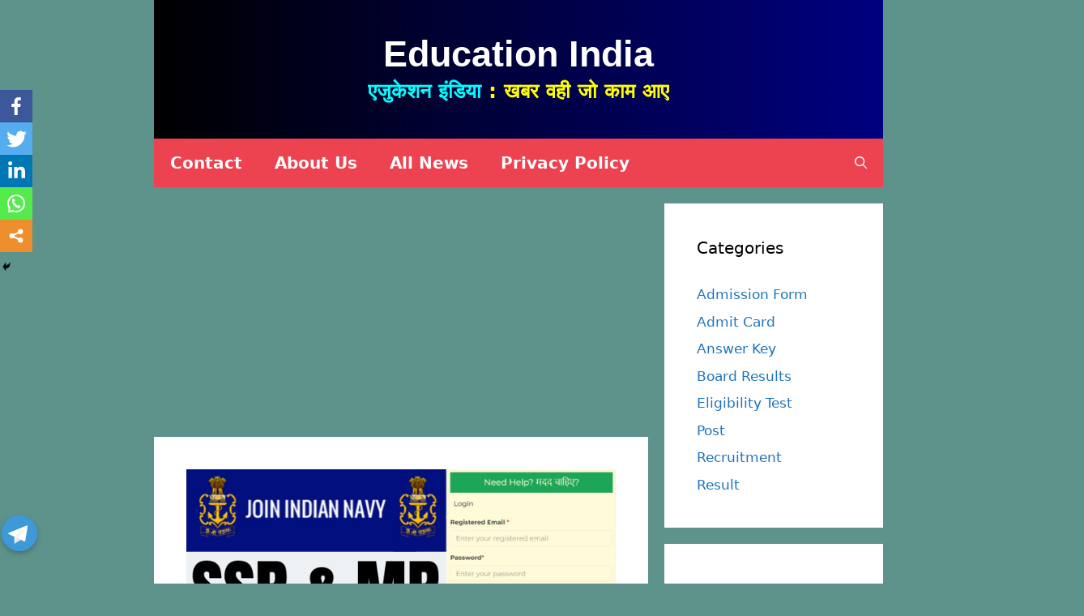

--- FILE ---
content_type: text/html; charset=UTF-8
request_url: https://www.educationindialive.com/indian-navy-agniveer-admit-card-2023-download-%E0%A4%AF%E0%A4%B9%E0%A4%BE%E0%A4%82-%E0%A4%B8%E0%A5%87-%E0%A4%A1%E0%A4%BE%E0%A4%89%E0%A4%A8%E0%A4%B2%E0%A5%8B%E0%A4%A1-%E0%A4%95%E0%A4%B0%E0%A5%87/
body_size: 21552
content:
<!DOCTYPE html>
<html dir="ltr" lang="en"
	prefix="og: https://ogp.me/ns#" >
<head>
	<meta charset="UTF-8">
<meta name="viewport" content="width=device-width, initial-scale=1.0">
	<link rel="profile" href="https://gmpg.org/xfn/11">
	<title>Indian Navy Agniveer Admit Card 2023 Download: यहां से डाउनलोड करें इंडियन नेवी का एडमिट कार्ड - Education India</title>
<style type="text/css">			.heateorSssInstagramBackground{background:radial-gradient(circle at 30% 107%,#fdf497 0,#fdf497 5%,#fd5949 45%,#d6249f 60%,#285aeb 90%)}
											.heateor_sss_horizontal_sharing .heateorSssSharing,.heateor_sss_standard_follow_icons_container .heateorSssSharing{
							color: #fff;
						border-width: 0px;
			border-style: solid;
			border-color: transparent;
		}
				.heateor_sss_horizontal_sharing .heateorSssTCBackground{
			color:#666;
		}
				.heateor_sss_horizontal_sharing .heateorSssSharing:hover,.heateor_sss_standard_follow_icons_container .heateorSssSharing:hover{
						border-color: transparent;
		}
		.heateor_sss_vertical_sharing .heateorSssSharing,.heateor_sss_floating_follow_icons_container .heateorSssSharing{
							color: #fff;
						border-width: 0px;
			border-style: solid;
			border-color: transparent;
		}
				.heateor_sss_vertical_sharing .heateorSssTCBackground{
			color:#666;
		}
				.heateor_sss_vertical_sharing .heateorSssSharing:hover,.heateor_sss_floating_follow_icons_container .heateorSssSharing:hover{
						border-color: transparent;
		}
		
		@media screen and (max-width:783px) {.heateor_sss_vertical_sharing{display:none!important}}@media screen and (max-width:783px) {.heateor_sss_floating_follow_icons_container{display:none!important}}div.heateor_sss_mobile_footer{display:none;}@media screen and (max-width:783px){i.heateorSssTCBackground{background-color:white!important}div.heateor_sss_bottom_sharing{width:100%!important;left:0!important;}div.heateor_sss_bottom_sharing li{width:20% !important;}div.heateor_sss_bottom_sharing .heateorSssSharing{width: 100% !important;}div.heateor_sss_bottom_sharing div.heateorSssTotalShareCount{font-size:1em!important;line-height:28px!important}div.heateor_sss_bottom_sharing div.heateorSssTotalShareText{font-size:.7em!important;line-height:0px!important}div.heateor_sss_mobile_footer{display:block;height:40px;}.heateor_sss_bottom_sharing{padding:0!important;display:block!important;width: auto!important;bottom:-2px!important;top: auto!important;}.heateor_sss_bottom_sharing .heateor_sss_square_count{line-height: inherit;}.heateor_sss_bottom_sharing .heateorSssSharingArrow{display:none;}.heateor_sss_bottom_sharing .heateorSssTCBackground{margin-right: 1.1em !important}}</style>
		<!-- All in One SEO 4.2.3.1 -->
		<meta name="description" content="Indian Navy Admit Card 2023: इंडियन नेवी ने SSR और MR भर्ती का प्रवेश पत्र (Navy SR MR Admit Card) जारी कर दिया है. नेवी अग्निवीर एडमिट कार्ड (Indian Navy Admit Card) अधिकारिक वेबसाइट- agniveernavy.cdac.in पर अपलोड किया गया है. इंडियन नेवी एसएसआर और एमआर का एग्जाम देने वाले अभ्यर्थी अपना एडमिट कार्ड (Navy Agniveer" />
		<meta name="robots" content="max-image-preview:large" />
		<link rel="canonical" href="https://www.educationindialive.com/indian-navy-agniveer-admit-card-2023-download-%e0%a4%af%e0%a4%b9%e0%a4%be%e0%a4%82-%e0%a4%b8%e0%a5%87-%e0%a4%a1%e0%a4%be%e0%a4%89%e0%a4%a8%e0%a4%b2%e0%a5%8b%e0%a4%a1-%e0%a4%95%e0%a4%b0%e0%a5%87/" />
		<meta name="generator" content="All in One SEO (AIOSEO) 4.2.3.1 " />
		<meta property="og:locale" content="en_US" />
		<meta property="og:site_name" content="Education India - एजुकेशन इंडिया  :  खबर वही जो काम आए" />
		<meta property="og:type" content="article" />
		<meta property="og:title" content="Indian Navy Agniveer Admit Card 2023 Download: यहां से डाउनलोड करें इंडियन नेवी का एडमिट कार्ड - Education India" />
		<meta property="og:description" content="Indian Navy Admit Card 2023: इंडियन नेवी ने SSR और MR भर्ती का प्रवेश पत्र (Navy SR MR Admit Card) जारी कर दिया है. नेवी अग्निवीर एडमिट कार्ड (Indian Navy Admit Card) अधिकारिक वेबसाइट- agniveernavy.cdac.in पर अपलोड किया गया है. इंडियन नेवी एसएसआर और एमआर का एग्जाम देने वाले अभ्यर्थी अपना एडमिट कार्ड (Navy Agniveer" />
		<meta property="og:url" content="https://www.educationindialive.com/indian-navy-agniveer-admit-card-2023-download-%e0%a4%af%e0%a4%b9%e0%a4%be%e0%a4%82-%e0%a4%b8%e0%a5%87-%e0%a4%a1%e0%a4%be%e0%a4%89%e0%a4%a8%e0%a4%b2%e0%a5%8b%e0%a4%a1-%e0%a4%95%e0%a4%b0%e0%a5%87/" />
		<meta property="article:published_time" content="2023-02-04T01:15:58+00:00" />
		<meta property="article:modified_time" content="2023-02-04T01:16:01+00:00" />
		<meta name="twitter:card" content="summary_large_image" />
		<meta name="twitter:title" content="Indian Navy Agniveer Admit Card 2023 Download: यहां से डाउनलोड करें इंडियन नेवी का एडमिट कार्ड - Education India" />
		<meta name="twitter:description" content="Indian Navy Admit Card 2023: इंडियन नेवी ने SSR और MR भर्ती का प्रवेश पत्र (Navy SR MR Admit Card) जारी कर दिया है. नेवी अग्निवीर एडमिट कार्ड (Indian Navy Admit Card) अधिकारिक वेबसाइट- agniveernavy.cdac.in पर अपलोड किया गया है. इंडियन नेवी एसएसआर और एमआर का एग्जाम देने वाले अभ्यर्थी अपना एडमिट कार्ड (Navy Agniveer" />
		<script type="application/ld+json" class="aioseo-schema">
			{"@context":"https:\/\/schema.org","@graph":[{"@type":"WebSite","@id":"https:\/\/www.educationindialive.com\/#website","url":"https:\/\/www.educationindialive.com\/","name":"Education India","description":"\u090f\u091c\u0941\u0915\u0947\u0936\u0928 \u0907\u0902\u0921\u093f\u092f\u093e  :  \u0916\u092c\u0930 \u0935\u0939\u0940 \u091c\u094b \u0915\u093e\u092e \u0906\u090f","inLanguage":"en","publisher":{"@id":"https:\/\/www.educationindialive.com\/#organization"}},{"@type":"Organization","@id":"https:\/\/www.educationindialive.com\/#organization","name":"Education India","url":"https:\/\/www.educationindialive.com\/"},{"@type":"BreadcrumbList","@id":"https:\/\/www.educationindialive.com\/indian-navy-agniveer-admit-card-2023-download-%e0%a4%af%e0%a4%b9%e0%a4%be%e0%a4%82-%e0%a4%b8%e0%a5%87-%e0%a4%a1%e0%a4%be%e0%a4%89%e0%a4%a8%e0%a4%b2%e0%a5%8b%e0%a4%a1-%e0%a4%95%e0%a4%b0%e0%a5%87\/#breadcrumblist","itemListElement":[{"@type":"ListItem","@id":"https:\/\/www.educationindialive.com\/#listItem","position":1,"item":{"@type":"WebPage","@id":"https:\/\/www.educationindialive.com\/","name":"Home","description":"\u090f\u091c\u0941\u0915\u0947\u0936\u0928 \u0907\u0902\u0921\u093f\u092f\u093e : \u0916\u092c\u0930 \u0935\u0939\u0940 \u091c\u094b \u0915\u093e\u092e \u0906\u090f","url":"https:\/\/www.educationindialive.com\/"},"nextItem":"https:\/\/www.educationindialive.com\/indian-navy-agniveer-admit-card-2023-download-%e0%a4%af%e0%a4%b9%e0%a4%be%e0%a4%82-%e0%a4%b8%e0%a5%87-%e0%a4%a1%e0%a4%be%e0%a4%89%e0%a4%a8%e0%a4%b2%e0%a5%8b%e0%a4%a1-%e0%a4%95%e0%a4%b0%e0%a5%87\/#listItem"},{"@type":"ListItem","@id":"https:\/\/www.educationindialive.com\/indian-navy-agniveer-admit-card-2023-download-%e0%a4%af%e0%a4%b9%e0%a4%be%e0%a4%82-%e0%a4%b8%e0%a5%87-%e0%a4%a1%e0%a4%be%e0%a4%89%e0%a4%a8%e0%a4%b2%e0%a5%8b%e0%a4%a1-%e0%a4%95%e0%a4%b0%e0%a5%87\/#listItem","position":2,"item":{"@type":"WebPage","@id":"https:\/\/www.educationindialive.com\/indian-navy-agniveer-admit-card-2023-download-%e0%a4%af%e0%a4%b9%e0%a4%be%e0%a4%82-%e0%a4%b8%e0%a5%87-%e0%a4%a1%e0%a4%be%e0%a4%89%e0%a4%a8%e0%a4%b2%e0%a5%8b%e0%a4%a1-%e0%a4%95%e0%a4%b0%e0%a5%87\/","name":"Indian Navy Agniveer Admit Card 2023 Download: \u092f\u0939\u093e\u0902 \u0938\u0947 \u0921\u093e\u0909\u0928\u0932\u094b\u0921 \u0915\u0930\u0947\u0902 \u0907\u0902\u0921\u093f\u092f\u0928 \u0928\u0947\u0935\u0940 \u0915\u093e \u090f\u0921\u092e\u093f\u091f \u0915\u093e\u0930\u094d\u0921","description":"Indian Navy Admit Card 2023: \u0907\u0902\u0921\u093f\u092f\u0928 \u0928\u0947\u0935\u0940 \u0928\u0947 SSR \u0914\u0930 MR \u092d\u0930\u094d\u0924\u0940 \u0915\u093e \u092a\u094d\u0930\u0935\u0947\u0936 \u092a\u0924\u094d\u0930 (Navy SR MR Admit Card) \u091c\u093e\u0930\u0940 \u0915\u0930 \u0926\u093f\u092f\u093e \u0939\u0948. \u0928\u0947\u0935\u0940 \u0905\u0917\u094d\u0928\u093f\u0935\u0940\u0930 \u090f\u0921\u092e\u093f\u091f \u0915\u093e\u0930\u094d\u0921 (Indian Navy Admit Card) \u0905\u0927\u093f\u0915\u093e\u0930\u093f\u0915 \u0935\u0947\u092c\u0938\u093e\u0907\u091f- agniveernavy.cdac.in \u092a\u0930 \u0905\u092a\u0932\u094b\u0921 \u0915\u093f\u092f\u093e \u0917\u092f\u093e \u0939\u0948. \u0907\u0902\u0921\u093f\u092f\u0928 \u0928\u0947\u0935\u0940 \u090f\u0938\u090f\u0938\u0906\u0930 \u0914\u0930 \u090f\u092e\u0906\u0930 \u0915\u093e \u090f\u0917\u094d\u091c\u093e\u092e \u0926\u0947\u0928\u0947 \u0935\u093e\u0932\u0947 \u0905\u092d\u094d\u092f\u0930\u094d\u0925\u0940 \u0905\u092a\u0928\u093e \u090f\u0921\u092e\u093f\u091f \u0915\u093e\u0930\u094d\u0921 (Navy Agniveer","url":"https:\/\/www.educationindialive.com\/indian-navy-agniveer-admit-card-2023-download-%e0%a4%af%e0%a4%b9%e0%a4%be%e0%a4%82-%e0%a4%b8%e0%a5%87-%e0%a4%a1%e0%a4%be%e0%a4%89%e0%a4%a8%e0%a4%b2%e0%a5%8b%e0%a4%a1-%e0%a4%95%e0%a4%b0%e0%a5%87\/"},"previousItem":"https:\/\/www.educationindialive.com\/#listItem"}]},{"@type":"Person","@id":"https:\/\/www.educationindialive.com\/author\/admin\/#author","url":"https:\/\/www.educationindialive.com\/author\/admin\/","name":"Education India","image":{"@type":"ImageObject","@id":"https:\/\/www.educationindialive.com\/indian-navy-agniveer-admit-card-2023-download-%e0%a4%af%e0%a4%b9%e0%a4%be%e0%a4%82-%e0%a4%b8%e0%a5%87-%e0%a4%a1%e0%a4%be%e0%a4%89%e0%a4%a8%e0%a4%b2%e0%a5%8b%e0%a4%a1-%e0%a4%95%e0%a4%b0%e0%a5%87\/#authorImage","url":"https:\/\/secure.gravatar.com\/avatar\/77174a6c4216379cbd7db9572a456d12?s=96&d=mm&r=g","width":96,"height":96,"caption":"Education India"}},{"@type":"WebPage","@id":"https:\/\/www.educationindialive.com\/indian-navy-agniveer-admit-card-2023-download-%e0%a4%af%e0%a4%b9%e0%a4%be%e0%a4%82-%e0%a4%b8%e0%a5%87-%e0%a4%a1%e0%a4%be%e0%a4%89%e0%a4%a8%e0%a4%b2%e0%a5%8b%e0%a4%a1-%e0%a4%95%e0%a4%b0%e0%a5%87\/#webpage","url":"https:\/\/www.educationindialive.com\/indian-navy-agniveer-admit-card-2023-download-%e0%a4%af%e0%a4%b9%e0%a4%be%e0%a4%82-%e0%a4%b8%e0%a5%87-%e0%a4%a1%e0%a4%be%e0%a4%89%e0%a4%a8%e0%a4%b2%e0%a5%8b%e0%a4%a1-%e0%a4%95%e0%a4%b0%e0%a5%87\/","name":"Indian Navy Agniveer Admit Card 2023 Download: \u092f\u0939\u093e\u0902 \u0938\u0947 \u0921\u093e\u0909\u0928\u0932\u094b\u0921 \u0915\u0930\u0947\u0902 \u0907\u0902\u0921\u093f\u092f\u0928 \u0928\u0947\u0935\u0940 \u0915\u093e \u090f\u0921\u092e\u093f\u091f \u0915\u093e\u0930\u094d\u0921 - Education India","description":"Indian Navy Admit Card 2023: \u0907\u0902\u0921\u093f\u092f\u0928 \u0928\u0947\u0935\u0940 \u0928\u0947 SSR \u0914\u0930 MR \u092d\u0930\u094d\u0924\u0940 \u0915\u093e \u092a\u094d\u0930\u0935\u0947\u0936 \u092a\u0924\u094d\u0930 (Navy SR MR Admit Card) \u091c\u093e\u0930\u0940 \u0915\u0930 \u0926\u093f\u092f\u093e \u0939\u0948. \u0928\u0947\u0935\u0940 \u0905\u0917\u094d\u0928\u093f\u0935\u0940\u0930 \u090f\u0921\u092e\u093f\u091f \u0915\u093e\u0930\u094d\u0921 (Indian Navy Admit Card) \u0905\u0927\u093f\u0915\u093e\u0930\u093f\u0915 \u0935\u0947\u092c\u0938\u093e\u0907\u091f- agniveernavy.cdac.in \u092a\u0930 \u0905\u092a\u0932\u094b\u0921 \u0915\u093f\u092f\u093e \u0917\u092f\u093e \u0939\u0948. \u0907\u0902\u0921\u093f\u092f\u0928 \u0928\u0947\u0935\u0940 \u090f\u0938\u090f\u0938\u0906\u0930 \u0914\u0930 \u090f\u092e\u0906\u0930 \u0915\u093e \u090f\u0917\u094d\u091c\u093e\u092e \u0926\u0947\u0928\u0947 \u0935\u093e\u0932\u0947 \u0905\u092d\u094d\u092f\u0930\u094d\u0925\u0940 \u0905\u092a\u0928\u093e \u090f\u0921\u092e\u093f\u091f \u0915\u093e\u0930\u094d\u0921 (Navy Agniveer","inLanguage":"en","isPartOf":{"@id":"https:\/\/www.educationindialive.com\/#website"},"breadcrumb":{"@id":"https:\/\/www.educationindialive.com\/indian-navy-agniveer-admit-card-2023-download-%e0%a4%af%e0%a4%b9%e0%a4%be%e0%a4%82-%e0%a4%b8%e0%a5%87-%e0%a4%a1%e0%a4%be%e0%a4%89%e0%a4%a8%e0%a4%b2%e0%a5%8b%e0%a4%a1-%e0%a4%95%e0%a4%b0%e0%a5%87\/#breadcrumblist"},"author":"https:\/\/www.educationindialive.com\/author\/admin\/#author","creator":"https:\/\/www.educationindialive.com\/author\/admin\/#author","image":{"@type":"ImageObject","@id":"https:\/\/www.educationindialive.com\/#mainImage","url":"https:\/\/www.educationindialive.com\/wp-content\/uploads\/2023\/01\/NAVY-Admit-Card-1.jpg","width":1280,"height":720},"primaryImageOfPage":{"@id":"https:\/\/www.educationindialive.com\/indian-navy-agniveer-admit-card-2023-download-%e0%a4%af%e0%a4%b9%e0%a4%be%e0%a4%82-%e0%a4%b8%e0%a5%87-%e0%a4%a1%e0%a4%be%e0%a4%89%e0%a4%a8%e0%a4%b2%e0%a5%8b%e0%a4%a1-%e0%a4%95%e0%a4%b0%e0%a5%87\/#mainImage"},"datePublished":"2023-02-04T01:15:58+05:30","dateModified":"2023-02-04T01:16:01+05:30"},{"@type":"BlogPosting","@id":"https:\/\/www.educationindialive.com\/indian-navy-agniveer-admit-card-2023-download-%e0%a4%af%e0%a4%b9%e0%a4%be%e0%a4%82-%e0%a4%b8%e0%a5%87-%e0%a4%a1%e0%a4%be%e0%a4%89%e0%a4%a8%e0%a4%b2%e0%a5%8b%e0%a4%a1-%e0%a4%95%e0%a4%b0%e0%a5%87\/#blogposting","name":"Indian Navy Agniveer Admit Card 2023 Download: \u092f\u0939\u093e\u0902 \u0938\u0947 \u0921\u093e\u0909\u0928\u0932\u094b\u0921 \u0915\u0930\u0947\u0902 \u0907\u0902\u0921\u093f\u092f\u0928 \u0928\u0947\u0935\u0940 \u0915\u093e \u090f\u0921\u092e\u093f\u091f \u0915\u093e\u0930\u094d\u0921 - Education India","description":"Indian Navy Admit Card 2023: \u0907\u0902\u0921\u093f\u092f\u0928 \u0928\u0947\u0935\u0940 \u0928\u0947 SSR \u0914\u0930 MR \u092d\u0930\u094d\u0924\u0940 \u0915\u093e \u092a\u094d\u0930\u0935\u0947\u0936 \u092a\u0924\u094d\u0930 (Navy SR MR Admit Card) \u091c\u093e\u0930\u0940 \u0915\u0930 \u0926\u093f\u092f\u093e \u0939\u0948. \u0928\u0947\u0935\u0940 \u0905\u0917\u094d\u0928\u093f\u0935\u0940\u0930 \u090f\u0921\u092e\u093f\u091f \u0915\u093e\u0930\u094d\u0921 (Indian Navy Admit Card) \u0905\u0927\u093f\u0915\u093e\u0930\u093f\u0915 \u0935\u0947\u092c\u0938\u093e\u0907\u091f- agniveernavy.cdac.in \u092a\u0930 \u0905\u092a\u0932\u094b\u0921 \u0915\u093f\u092f\u093e \u0917\u092f\u093e \u0939\u0948. \u0907\u0902\u0921\u093f\u092f\u0928 \u0928\u0947\u0935\u0940 \u090f\u0938\u090f\u0938\u0906\u0930 \u0914\u0930 \u090f\u092e\u0906\u0930 \u0915\u093e \u090f\u0917\u094d\u091c\u093e\u092e \u0926\u0947\u0928\u0947 \u0935\u093e\u0932\u0947 \u0905\u092d\u094d\u092f\u0930\u094d\u0925\u0940 \u0905\u092a\u0928\u093e \u090f\u0921\u092e\u093f\u091f \u0915\u093e\u0930\u094d\u0921 (Navy Agniveer","inLanguage":"en","headline":"Indian Navy Agniveer Admit Card 2023 Download: \u092f\u0939\u093e\u0902 \u0938\u0947 \u0921\u093e\u0909\u0928\u0932\u094b\u0921 \u0915\u0930\u0947\u0902 \u0907\u0902\u0921\u093f\u092f\u0928 \u0928\u0947\u0935\u0940 \u0915\u093e \u090f\u0921\u092e\u093f\u091f \u0915\u093e\u0930\u094d\u0921","author":{"@id":"https:\/\/www.educationindialive.com\/author\/admin\/#author"},"publisher":{"@id":"https:\/\/www.educationindialive.com\/#organization"},"datePublished":"2023-02-04T01:15:58+05:30","dateModified":"2023-02-04T01:16:01+05:30","articleSection":"Admit Card, Post, indian navy admit card, indian navy admit card link, navy admit card 2023 download, navy admit card download","mainEntityOfPage":{"@id":"https:\/\/www.educationindialive.com\/indian-navy-agniveer-admit-card-2023-download-%e0%a4%af%e0%a4%b9%e0%a4%be%e0%a4%82-%e0%a4%b8%e0%a5%87-%e0%a4%a1%e0%a4%be%e0%a4%89%e0%a4%a8%e0%a4%b2%e0%a5%8b%e0%a4%a1-%e0%a4%95%e0%a4%b0%e0%a5%87\/#webpage"},"isPartOf":{"@id":"https:\/\/www.educationindialive.com\/indian-navy-agniveer-admit-card-2023-download-%e0%a4%af%e0%a4%b9%e0%a4%be%e0%a4%82-%e0%a4%b8%e0%a5%87-%e0%a4%a1%e0%a4%be%e0%a4%89%e0%a4%a8%e0%a4%b2%e0%a5%8b%e0%a4%a1-%e0%a4%95%e0%a4%b0%e0%a5%87\/#webpage"},"image":{"@type":"ImageObject","@id":"https:\/\/www.educationindialive.com\/#articleImage","url":"https:\/\/www.educationindialive.com\/wp-content\/uploads\/2023\/01\/NAVY-Admit-Card-1.jpg","width":1280,"height":720}}]}
		</script>
		<!-- All in One SEO -->

<link rel='dns-prefetch' href='//fonts.googleapis.com' />
<link rel='dns-prefetch' href='//s.w.org' />
<link href='https://fonts.gstatic.com' crossorigin rel='preconnect' />
<link rel="alternate" type="application/rss+xml" title="Education India &raquo; Feed" href="https://www.educationindialive.com/feed/" />
<link rel="alternate" type="application/rss+xml" title="Education India &raquo; Comments Feed" href="https://www.educationindialive.com/comments/feed/" />
<link rel="alternate" type="application/rss+xml" title="Education India &raquo; Indian Navy Agniveer Admit Card 2023 Download: यहां से डाउनलोड करें इंडियन नेवी का एडमिट कार्ड Comments Feed" href="https://www.educationindialive.com/indian-navy-agniveer-admit-card-2023-download-%e0%a4%af%e0%a4%b9%e0%a4%be%e0%a4%82-%e0%a4%b8%e0%a5%87-%e0%a4%a1%e0%a4%be%e0%a4%89%e0%a4%a8%e0%a4%b2%e0%a5%8b%e0%a4%a1-%e0%a4%95%e0%a4%b0%e0%a5%87/feed/" />
<link rel="alternate" type="application/rss+xml" title="Education India &raquo; Stories Feed" href="https://www.educationindialive.com/web-stories/feed/"><!-- This site uses the Google Analytics by MonsterInsights plugin v7.12.2 - Using Analytics tracking - https://www.monsterinsights.com/ -->
<script type="text/javascript" data-cfasync="false">
	var mi_version         = '7.12.2';
	var mi_track_user      = true;
	var mi_no_track_reason = '';
	
	var disableStr = 'ga-disable-UA-175635473-1';

	/* Function to detect opted out users */
	function __gaTrackerIsOptedOut() {
		return document.cookie.indexOf(disableStr + '=true') > -1;
	}

	/* Disable tracking if the opt-out cookie exists. */
	if ( __gaTrackerIsOptedOut() ) {
		window[disableStr] = true;
	}

	/* Opt-out function */
	function __gaTrackerOptout() {
	  document.cookie = disableStr + '=true; expires=Thu, 31 Dec 2099 23:59:59 UTC; path=/';
	  window[disableStr] = true;
	}

	if ( 'undefined' === typeof gaOptout ) {
		function gaOptout() {
			__gaTrackerOptout();
		}
	}
	
	if ( mi_track_user ) {
		(function(i,s,o,g,r,a,m){i['GoogleAnalyticsObject']=r;i[r]=i[r]||function(){
			(i[r].q=i[r].q||[]).push(arguments)},i[r].l=1*new Date();a=s.createElement(o),
			m=s.getElementsByTagName(o)[0];a.async=1;a.src=g;m.parentNode.insertBefore(a,m)
		})(window,document,'script','//www.google-analytics.com/analytics.js','__gaTracker');

		__gaTracker('create', 'UA-175635473-1', 'auto');
		__gaTracker('set', 'forceSSL', true);
		__gaTracker('require', 'displayfeatures');
		__gaTracker('require', 'linkid', 'linkid.js');
		__gaTracker('send','pageview');
	} else {
		console.log( "" );
		(function() {
			/* https://developers.google.com/analytics/devguides/collection/analyticsjs/ */
			var noopfn = function() {
				return null;
			};
			var noopnullfn = function() {
				return null;
			};
			var Tracker = function() {
				return null;
			};
			var p = Tracker.prototype;
			p.get = noopfn;
			p.set = noopfn;
			p.send = noopfn;
			var __gaTracker = function() {
				var len = arguments.length;
				if ( len === 0 ) {
					return;
				}
				var f = arguments[len-1];
				if ( typeof f !== 'object' || f === null || typeof f.hitCallback !== 'function' ) {
					console.log( 'Not running function __gaTracker(' + arguments[0] + " ....) because you are not being tracked. " + mi_no_track_reason );
					return;
				}
				try {
					f.hitCallback();
				} catch (ex) {

				}
			};
			__gaTracker.create = function() {
				return new Tracker();
			};
			__gaTracker.getByName = noopnullfn;
			__gaTracker.getAll = function() {
				return [];
			};
			__gaTracker.remove = noopfn;
			window['__gaTracker'] = __gaTracker;
					})();
		}
</script>
<!-- / Google Analytics by MonsterInsights -->
<script>
window._wpemojiSettings = {"baseUrl":"https:\/\/s.w.org\/images\/core\/emoji\/14.0.0\/72x72\/","ext":".png","svgUrl":"https:\/\/s.w.org\/images\/core\/emoji\/14.0.0\/svg\/","svgExt":".svg","source":{"concatemoji":"https:\/\/www.educationindialive.com\/wp-includes\/js\/wp-emoji-release.min.js?ver=6.0.8"}};
/*! This file is auto-generated */
!function(e,a,t){var n,r,o,i=a.createElement("canvas"),p=i.getContext&&i.getContext("2d");function s(e,t){var a=String.fromCharCode,e=(p.clearRect(0,0,i.width,i.height),p.fillText(a.apply(this,e),0,0),i.toDataURL());return p.clearRect(0,0,i.width,i.height),p.fillText(a.apply(this,t),0,0),e===i.toDataURL()}function c(e){var t=a.createElement("script");t.src=e,t.defer=t.type="text/javascript",a.getElementsByTagName("head")[0].appendChild(t)}for(o=Array("flag","emoji"),t.supports={everything:!0,everythingExceptFlag:!0},r=0;r<o.length;r++)t.supports[o[r]]=function(e){if(!p||!p.fillText)return!1;switch(p.textBaseline="top",p.font="600 32px Arial",e){case"flag":return s([127987,65039,8205,9895,65039],[127987,65039,8203,9895,65039])?!1:!s([55356,56826,55356,56819],[55356,56826,8203,55356,56819])&&!s([55356,57332,56128,56423,56128,56418,56128,56421,56128,56430,56128,56423,56128,56447],[55356,57332,8203,56128,56423,8203,56128,56418,8203,56128,56421,8203,56128,56430,8203,56128,56423,8203,56128,56447]);case"emoji":return!s([129777,127995,8205,129778,127999],[129777,127995,8203,129778,127999])}return!1}(o[r]),t.supports.everything=t.supports.everything&&t.supports[o[r]],"flag"!==o[r]&&(t.supports.everythingExceptFlag=t.supports.everythingExceptFlag&&t.supports[o[r]]);t.supports.everythingExceptFlag=t.supports.everythingExceptFlag&&!t.supports.flag,t.DOMReady=!1,t.readyCallback=function(){t.DOMReady=!0},t.supports.everything||(n=function(){t.readyCallback()},a.addEventListener?(a.addEventListener("DOMContentLoaded",n,!1),e.addEventListener("load",n,!1)):(e.attachEvent("onload",n),a.attachEvent("onreadystatechange",function(){"complete"===a.readyState&&t.readyCallback()})),(e=t.source||{}).concatemoji?c(e.concatemoji):e.wpemoji&&e.twemoji&&(c(e.twemoji),c(e.wpemoji)))}(window,document,window._wpemojiSettings);
</script>
<style>
img.wp-smiley,
img.emoji {
	display: inline !important;
	border: none !important;
	box-shadow: none !important;
	height: 1em !important;
	width: 1em !important;
	margin: 0 0.07em !important;
	vertical-align: -0.1em !important;
	background: none !important;
	padding: 0 !important;
}
</style>
	<link rel='stylesheet' id='generate-fonts-css'  href='//fonts.googleapis.com/css?family=Khand:300,regular,500,600,700' media='all' />
<link rel='stylesheet' id='wp-block-library-css'  href='https://www.educationindialive.com/wp-includes/css/dist/block-library/style.min.css?ver=6.0.8' media='all' />
<link rel='stylesheet' id='coblocks-frontend-css'  href='https://www.educationindialive.com/wp-content/plugins/coblocks/dist/coblocks-style.css?ver=2cece9441114c7bcb1740c4a04dee09b' media='all' />
<style id='global-styles-inline-css'>
body{--wp--preset--color--black: #000000;--wp--preset--color--cyan-bluish-gray: #abb8c3;--wp--preset--color--white: #ffffff;--wp--preset--color--pale-pink: #f78da7;--wp--preset--color--vivid-red: #cf2e2e;--wp--preset--color--luminous-vivid-orange: #ff6900;--wp--preset--color--luminous-vivid-amber: #fcb900;--wp--preset--color--light-green-cyan: #7bdcb5;--wp--preset--color--vivid-green-cyan: #00d084;--wp--preset--color--pale-cyan-blue: #8ed1fc;--wp--preset--color--vivid-cyan-blue: #0693e3;--wp--preset--color--vivid-purple: #9b51e0;--wp--preset--gradient--vivid-cyan-blue-to-vivid-purple: linear-gradient(135deg,rgba(6,147,227,1) 0%,rgb(155,81,224) 100%);--wp--preset--gradient--light-green-cyan-to-vivid-green-cyan: linear-gradient(135deg,rgb(122,220,180) 0%,rgb(0,208,130) 100%);--wp--preset--gradient--luminous-vivid-amber-to-luminous-vivid-orange: linear-gradient(135deg,rgba(252,185,0,1) 0%,rgba(255,105,0,1) 100%);--wp--preset--gradient--luminous-vivid-orange-to-vivid-red: linear-gradient(135deg,rgba(255,105,0,1) 0%,rgb(207,46,46) 100%);--wp--preset--gradient--very-light-gray-to-cyan-bluish-gray: linear-gradient(135deg,rgb(238,238,238) 0%,rgb(169,184,195) 100%);--wp--preset--gradient--cool-to-warm-spectrum: linear-gradient(135deg,rgb(74,234,220) 0%,rgb(151,120,209) 20%,rgb(207,42,186) 40%,rgb(238,44,130) 60%,rgb(251,105,98) 80%,rgb(254,248,76) 100%);--wp--preset--gradient--blush-light-purple: linear-gradient(135deg,rgb(255,206,236) 0%,rgb(152,150,240) 100%);--wp--preset--gradient--blush-bordeaux: linear-gradient(135deg,rgb(254,205,165) 0%,rgb(254,45,45) 50%,rgb(107,0,62) 100%);--wp--preset--gradient--luminous-dusk: linear-gradient(135deg,rgb(255,203,112) 0%,rgb(199,81,192) 50%,rgb(65,88,208) 100%);--wp--preset--gradient--pale-ocean: linear-gradient(135deg,rgb(255,245,203) 0%,rgb(182,227,212) 50%,rgb(51,167,181) 100%);--wp--preset--gradient--electric-grass: linear-gradient(135deg,rgb(202,248,128) 0%,rgb(113,206,126) 100%);--wp--preset--gradient--midnight: linear-gradient(135deg,rgb(2,3,129) 0%,rgb(40,116,252) 100%);--wp--preset--duotone--dark-grayscale: url('#wp-duotone-dark-grayscale');--wp--preset--duotone--grayscale: url('#wp-duotone-grayscale');--wp--preset--duotone--purple-yellow: url('#wp-duotone-purple-yellow');--wp--preset--duotone--blue-red: url('#wp-duotone-blue-red');--wp--preset--duotone--midnight: url('#wp-duotone-midnight');--wp--preset--duotone--magenta-yellow: url('#wp-duotone-magenta-yellow');--wp--preset--duotone--purple-green: url('#wp-duotone-purple-green');--wp--preset--duotone--blue-orange: url('#wp-duotone-blue-orange');--wp--preset--font-size--small: 13px;--wp--preset--font-size--medium: 20px;--wp--preset--font-size--large: 36px;--wp--preset--font-size--x-large: 42px;}.has-black-color{color: var(--wp--preset--color--black) !important;}.has-cyan-bluish-gray-color{color: var(--wp--preset--color--cyan-bluish-gray) !important;}.has-white-color{color: var(--wp--preset--color--white) !important;}.has-pale-pink-color{color: var(--wp--preset--color--pale-pink) !important;}.has-vivid-red-color{color: var(--wp--preset--color--vivid-red) !important;}.has-luminous-vivid-orange-color{color: var(--wp--preset--color--luminous-vivid-orange) !important;}.has-luminous-vivid-amber-color{color: var(--wp--preset--color--luminous-vivid-amber) !important;}.has-light-green-cyan-color{color: var(--wp--preset--color--light-green-cyan) !important;}.has-vivid-green-cyan-color{color: var(--wp--preset--color--vivid-green-cyan) !important;}.has-pale-cyan-blue-color{color: var(--wp--preset--color--pale-cyan-blue) !important;}.has-vivid-cyan-blue-color{color: var(--wp--preset--color--vivid-cyan-blue) !important;}.has-vivid-purple-color{color: var(--wp--preset--color--vivid-purple) !important;}.has-black-background-color{background-color: var(--wp--preset--color--black) !important;}.has-cyan-bluish-gray-background-color{background-color: var(--wp--preset--color--cyan-bluish-gray) !important;}.has-white-background-color{background-color: var(--wp--preset--color--white) !important;}.has-pale-pink-background-color{background-color: var(--wp--preset--color--pale-pink) !important;}.has-vivid-red-background-color{background-color: var(--wp--preset--color--vivid-red) !important;}.has-luminous-vivid-orange-background-color{background-color: var(--wp--preset--color--luminous-vivid-orange) !important;}.has-luminous-vivid-amber-background-color{background-color: var(--wp--preset--color--luminous-vivid-amber) !important;}.has-light-green-cyan-background-color{background-color: var(--wp--preset--color--light-green-cyan) !important;}.has-vivid-green-cyan-background-color{background-color: var(--wp--preset--color--vivid-green-cyan) !important;}.has-pale-cyan-blue-background-color{background-color: var(--wp--preset--color--pale-cyan-blue) !important;}.has-vivid-cyan-blue-background-color{background-color: var(--wp--preset--color--vivid-cyan-blue) !important;}.has-vivid-purple-background-color{background-color: var(--wp--preset--color--vivid-purple) !important;}.has-black-border-color{border-color: var(--wp--preset--color--black) !important;}.has-cyan-bluish-gray-border-color{border-color: var(--wp--preset--color--cyan-bluish-gray) !important;}.has-white-border-color{border-color: var(--wp--preset--color--white) !important;}.has-pale-pink-border-color{border-color: var(--wp--preset--color--pale-pink) !important;}.has-vivid-red-border-color{border-color: var(--wp--preset--color--vivid-red) !important;}.has-luminous-vivid-orange-border-color{border-color: var(--wp--preset--color--luminous-vivid-orange) !important;}.has-luminous-vivid-amber-border-color{border-color: var(--wp--preset--color--luminous-vivid-amber) !important;}.has-light-green-cyan-border-color{border-color: var(--wp--preset--color--light-green-cyan) !important;}.has-vivid-green-cyan-border-color{border-color: var(--wp--preset--color--vivid-green-cyan) !important;}.has-pale-cyan-blue-border-color{border-color: var(--wp--preset--color--pale-cyan-blue) !important;}.has-vivid-cyan-blue-border-color{border-color: var(--wp--preset--color--vivid-cyan-blue) !important;}.has-vivid-purple-border-color{border-color: var(--wp--preset--color--vivid-purple) !important;}.has-vivid-cyan-blue-to-vivid-purple-gradient-background{background: var(--wp--preset--gradient--vivid-cyan-blue-to-vivid-purple) !important;}.has-light-green-cyan-to-vivid-green-cyan-gradient-background{background: var(--wp--preset--gradient--light-green-cyan-to-vivid-green-cyan) !important;}.has-luminous-vivid-amber-to-luminous-vivid-orange-gradient-background{background: var(--wp--preset--gradient--luminous-vivid-amber-to-luminous-vivid-orange) !important;}.has-luminous-vivid-orange-to-vivid-red-gradient-background{background: var(--wp--preset--gradient--luminous-vivid-orange-to-vivid-red) !important;}.has-very-light-gray-to-cyan-bluish-gray-gradient-background{background: var(--wp--preset--gradient--very-light-gray-to-cyan-bluish-gray) !important;}.has-cool-to-warm-spectrum-gradient-background{background: var(--wp--preset--gradient--cool-to-warm-spectrum) !important;}.has-blush-light-purple-gradient-background{background: var(--wp--preset--gradient--blush-light-purple) !important;}.has-blush-bordeaux-gradient-background{background: var(--wp--preset--gradient--blush-bordeaux) !important;}.has-luminous-dusk-gradient-background{background: var(--wp--preset--gradient--luminous-dusk) !important;}.has-pale-ocean-gradient-background{background: var(--wp--preset--gradient--pale-ocean) !important;}.has-electric-grass-gradient-background{background: var(--wp--preset--gradient--electric-grass) !important;}.has-midnight-gradient-background{background: var(--wp--preset--gradient--midnight) !important;}.has-small-font-size{font-size: var(--wp--preset--font-size--small) !important;}.has-medium-font-size{font-size: var(--wp--preset--font-size--medium) !important;}.has-large-font-size{font-size: var(--wp--preset--font-size--large) !important;}.has-x-large-font-size{font-size: var(--wp--preset--font-size--x-large) !important;}
</style>
<link rel='stylesheet' id='chaty-front-css-css'  href='https://www.educationindialive.com/wp-content/plugins/chaty/css/chaty-front.min.css?ver=16705142983.0.4' media='all' />
<link rel='stylesheet' id='menu-image-css'  href='https://www.educationindialive.com/wp-content/plugins/menu-image/includes/css/menu-image.css?ver=3.0.4' media='all' />
<link rel='stylesheet' id='dashicons-css'  href='https://www.educationindialive.com/wp-includes/css/dashicons.min.css?ver=6.0.8' media='all' />
<link rel='stylesheet' id='rt-fontawsome-css'  href='https://www.educationindialive.com/wp-content/plugins/the-post-grid/assets/vendor/font-awesome/css/font-awesome.min.css?ver=7.2.4' media='all' />
<link rel='stylesheet' id='rt-tpg-shortcode-css'  href='https://www.educationindialive.com/wp-content/plugins/the-post-grid/assets/css/tpg-shortcode.min.css?ver=7.2.4' media='all' />
<link rel='stylesheet' id='generate-comments-css'  href='https://www.educationindialive.com/wp-content/themes/generatepress/assets/css/components/comments.min.css?ver=3.0.3' media='all' />
<link rel='stylesheet' id='generate-widget-areas-css'  href='https://www.educationindialive.com/wp-content/themes/generatepress/assets/css/components/widget-areas.min.css?ver=3.0.3' media='all' />
<link rel='stylesheet' id='generate-style-css'  href='https://www.educationindialive.com/wp-content/themes/generatepress/assets/css/main.min.css?ver=3.0.3' media='all' />
<style id='generate-style-inline-css'>
body{background-color:#5e938c;color:#3a3a3a;}a{color:#1e73be;}a:hover, a:focus, a:active{color:#000000;}.grid-container{max-width:900px;}.wp-block-group__inner-container{max-width:900px;margin-left:auto;margin-right:auto;}.generate-back-to-top{font-size:20px;border-radius:3px;position:fixed;bottom:30px;right:30px;line-height:40px;width:40px;text-align:center;z-index:10;transition:opacity 300ms ease-in-out;}.navigation-search{position:absolute;left:-99999px;pointer-events:none;visibility:hidden;z-index:20;width:100%;top:0;transition:opacity 100ms ease-in-out;opacity:0;}.navigation-search.nav-search-active{left:0;right:0;pointer-events:auto;visibility:visible;opacity:1;}.navigation-search input[type="search"]{outline:0;border:0;vertical-align:bottom;line-height:1;opacity:0.9;width:100%;z-index:20;border-radius:0;-webkit-appearance:none;height:60px;}.navigation-search input::-ms-clear{display:none;width:0;height:0;}.navigation-search input::-ms-reveal{display:none;width:0;height:0;}.navigation-search input::-webkit-search-decoration, .navigation-search input::-webkit-search-cancel-button, .navigation-search input::-webkit-search-results-button, .navigation-search input::-webkit-search-results-decoration{display:none;}.gen-sidebar-nav .navigation-search{top:auto;bottom:0;}body, button, input, select, textarea{font-family:-apple-system, system-ui, BlinkMacSystemFont, "Segoe UI", Helvetica, Arial, sans-serif, "Apple Color Emoji", "Segoe UI Emoji", "Segoe UI Symbol";}body{line-height:1.5;}.entry-content > [class*="wp-block-"]:not(:last-child){margin-bottom:1.5em;}.main-title{font-size:45px;}.main-navigation .main-nav ul ul li a{font-size:14px;}.sidebar .widget, .footer-widgets .widget{font-size:17px;}h1{font-family:"Khand", sans-serif;font-weight:300;font-size:40px;}h2{font-weight:300;font-size:30px;}h3{font-size:20px;}h4{font-size:inherit;}h5{font-size:inherit;}@media (max-width:768px){.main-title{font-size:30px;}h1{font-size:30px;}h2{font-size:25px;}}.top-bar{background-color:#636363;color:#ffffff;}.top-bar a{color:#ffffff;}.top-bar a:hover{color:#303030;}.site-header{background-color:#ffffff;color:#3a3a3a;}.site-header a{color:#3a3a3a;}.main-title a,.main-title a:hover{color:#222222;}.site-description{color:#757575;}.main-navigation,.main-navigation ul ul{background-color:#ed4250;}.main-navigation .main-nav ul li a,.menu-toggle, .main-navigation .menu-bar-items{color:#ffffff;}.main-navigation .main-nav ul li:hover > a,.main-navigation .main-nav ul li:focus > a, .main-navigation .main-nav ul li.sfHover > a, .main-navigation .menu-bar-item:hover > a, .main-navigation .menu-bar-item.sfHover > a{color:#ffffff;background-color:#c42f2f;}button.menu-toggle:hover,button.menu-toggle:focus{color:#ffffff;}.main-navigation .main-nav ul li[class*="current-menu-"] > a{color:#ffffff;background-color:#c42f2f;}.main-navigation .main-nav ul li[class*="current-menu-"] > a:hover,.main-navigation .main-nav ul li[class*="current-menu-"].sfHover > a{color:#ffffff;background-color:#c42f2f;}.navigation-search input[type="search"],.navigation-search input[type="search"]:active, .navigation-search input[type="search"]:focus, .main-navigation .main-nav ul li.search-item.active > a, .main-navigation .menu-bar-items .search-item.active > a{color:#ffffff;background-color:#c42f2f;}.main-navigation ul ul{background-color:#c42f2f;}.main-navigation .main-nav ul ul li a{color:#ffffff;}.main-navigation .main-nav ul ul li:hover > a,.main-navigation .main-nav ul ul li:focus > a,.main-navigation .main-nav ul ul li.sfHover > a{color:#fcd9d6;background-color:#c42f2f;}.main-navigation .main-nav ul ul li[class*="current-menu-"] > a{color:#fcd9d6;background-color:#c42f2f;}.main-navigation .main-nav ul ul li[class*="current-menu-"] > a:hover,.main-navigation .main-nav ul ul li[class*="current-menu-"].sfHover > a{color:#fcd9d6;background-color:#c42f2f;}.separate-containers .inside-article, .separate-containers .comments-area, .separate-containers .page-header, .one-container .container, .separate-containers .paging-navigation, .inside-page-header{background-color:#ffffff;}.entry-title a{color:#1e72bd;}.entry-title a:hover{color:#e74c3c;}.entry-meta{color:#595959;}.entry-meta a{color:#595959;}.entry-meta a:hover{color:#1e73be;}.sidebar .widget{background-color:#ffffff;}.sidebar .widget .widget-title{color:#000000;}.footer-widgets{background-color:#ffffff;}.footer-widgets .widget-title{color:#000000;}.site-info{color:#ffffff;background-color:#222222;}.site-info a{color:#ffffff;}.site-info a:hover{color:#606060;}.footer-bar .widget_nav_menu .current-menu-item a{color:#606060;}input[type="text"],input[type="email"],input[type="url"],input[type="password"],input[type="search"],input[type="tel"],input[type="number"],textarea,select{color:#666666;background-color:#fafafa;border-color:#cccccc;}input[type="text"]:focus,input[type="email"]:focus,input[type="url"]:focus,input[type="password"]:focus,input[type="search"]:focus,input[type="tel"]:focus,input[type="number"]:focus,textarea:focus,select:focus{color:#666666;background-color:#ffffff;border-color:#bfbfbf;}button,html input[type="button"],input[type="reset"],input[type="submit"],a.button,a.wp-block-button__link:not(.has-background){color:#ffffff;background-color:#666666;}button:hover,html input[type="button"]:hover,input[type="reset"]:hover,input[type="submit"]:hover,a.button:hover,button:focus,html input[type="button"]:focus,input[type="reset"]:focus,input[type="submit"]:focus,a.button:focus,a.wp-block-button__link:not(.has-background):active,a.wp-block-button__link:not(.has-background):focus,a.wp-block-button__link:not(.has-background):hover{color:#ffffff;background-color:#3f3f3f;}a.generate-back-to-top{background-color:rgba( 0,0,0,0.4 );color:#ffffff;}a.generate-back-to-top:hover,a.generate-back-to-top:focus{background-color:rgba( 0,0,0,0.6 );color:#ffffff;}@media (max-width:768px){.main-navigation .menu-bar-item:hover > a, .main-navigation .menu-bar-item.sfHover > a{background:none;color:#ffffff;}}.inside-top-bar{padding:10px;}.inside-top-bar.grid-container{max-width:920px;}.inside-header{padding:40px;}.inside-header.grid-container{max-width:980px;}.separate-containers .paging-navigation{padding-top:20px;padding-bottom:20px;}.entry-content .alignwide, body:not(.no-sidebar) .entry-content .alignfull{margin-left:-40px;width:calc(100% + 80px);max-width:calc(100% + 80px);}.rtl .menu-item-has-children .dropdown-menu-toggle{padding-left:20px;}.rtl .main-navigation .main-nav ul li.menu-item-has-children > a{padding-right:20px;}.footer-widgets-container.grid-container{max-width:980px;}.inside-site-info{padding:20px;}.inside-site-info.grid-container{max-width:940px;}@media (max-width:768px){.separate-containers .inside-article, .separate-containers .comments-area, .separate-containers .page-header, .separate-containers .paging-navigation, .one-container .site-content, .inside-page-header, .wp-block-group__inner-container{padding:30px;}.inside-site-info{padding-right:10px;padding-left:10px;}.entry-content .alignwide, body:not(.no-sidebar) .entry-content .alignfull{margin-left:-30px;width:calc(100% + 60px);max-width:calc(100% + 60px);}.one-container .site-main .paging-navigation{margin-bottom:20px;}}/* End cached CSS */.is-right-sidebar{width:30%;}.is-left-sidebar{width:30%;}.site-content .content-area{width:70%;}@media (max-width:768px){.main-navigation .menu-toggle,.sidebar-nav-mobile:not(#sticky-placeholder){display:block;}.main-navigation ul,.gen-sidebar-nav,.main-navigation:not(.slideout-navigation):not(.toggled) .main-nav > ul,.has-inline-mobile-toggle #site-navigation .inside-navigation > *:not(.navigation-search):not(.main-nav){display:none;}.nav-align-right .inside-navigation,.nav-align-center .inside-navigation{justify-content:space-between;}}
.elementor-template-full-width .site-content{display:block;}
</style>
<link rel='stylesheet' id='heateor_sss_frontend_css-css'  href='https://www.educationindialive.com/wp-content/plugins/sassy-social-share/public/css/sassy-social-share-public.css?ver=3.3.10' media='all' />
<link rel='stylesheet' id='heateor_sss_sharing_default_svg-css'  href='https://www.educationindialive.com/wp-content/plugins/sassy-social-share/admin/css/sassy-social-share-svg.css?ver=3.3.10' media='all' />
<script id='monsterinsights-frontend-script-js-extra'>
var monsterinsights_frontend = {"js_events_tracking":"true","download_extensions":"doc,pdf,ppt,zip,xls,docx,pptx,xlsx","inbound_paths":"[{\"path\":\"\\\/go\\\/\",\"label\":\"affiliate\"},{\"path\":\"\\\/recommend\\\/\",\"label\":\"affiliate\"}]","home_url":"https:\/\/www.educationindialive.com","hash_tracking":"false"};
</script>
<script src='https://www.educationindialive.com/wp-content/plugins/google-analytics-for-wordpress/assets/js/frontend.min.js?ver=7.12.2' id='monsterinsights-frontend-script-js'></script>
<script src='https://www.educationindialive.com/wp-includes/js/jquery/jquery.min.js?ver=3.6.0' id='jquery-core-js'></script>
<script src='https://www.educationindialive.com/wp-includes/js/jquery/jquery-migrate.min.js?ver=3.3.2' id='jquery-migrate-js'></script>
<script id='chaty-front-end-js-extra'>
var chaty_settings = {"ajax_url":"https:\/\/www.educationindialive.com\/wp-admin\/admin-ajax.php","analytics":"0","chaty_widgets":[{"id":0,"identifier":0,"settings":{"show_close_button":1,"position":"left","custom_position":1,"bottom_spacing":"25","side_spacing":"25","icon_view":"vertical","default_state":"click","cta_text":"","cta_text_color":"#333333","cta_bg_color":"#ffffff","show_cta":"first_click","is_pending_mesg_enabled":"off","pending_mesg_count":"1","pending_mesg_count_color":"#ffffff","pending_mesg_count_bgcolor":"#dd0000","widget_icon":"chat-base","widget_icon_url":"","font_family":"-apple-system,BlinkMacSystemFont,Segoe UI,Roboto,Oxygen-Sans,Ubuntu,Cantarell,Helvetica Neue,sans-serif","widget_size":"44","custom_widget_size":"44","is_google_analytics_enabled":0,"close_text":"Hide","widget_color":"#A886CD","widget_rgb_color":"168,134,205","has_custom_css":0,"custom_css":"","widget_token":"00c015f91b","widget_index":"","attention_effect":"jump"},"triggers":{"has_time_delay":1,"time_delay":"0","exit_intent":0,"has_display_after_page_scroll":0,"display_after_page_scroll":"0","auto_hide_widget":0,"hide_after":0,"show_on_pages_rules":[],"time_diff":0,"has_date_scheduling_rules":0,"date_scheduling_rules":{"start_date_time":"","end_date_time":""},"date_scheduling_rules_timezone":0,"day_hours_scheduling_rules_timezone":0,"has_day_hours_scheduling_rules":[],"day_hours_scheduling_rules":[],"day_time_diff":0,"show_on_direct_visit":0,"show_on_referrer_social_network":0,"show_on_referrer_search_engines":0,"show_on_referrer_google_ads":0,"show_on_referrer_urls":[],"has_show_on_specific_referrer_urls":0,"has_traffic_source":0,"has_countries":0,"countries":[],"has_target_rules":0},"channels":[{"channel":"Telegram","value":"education_india_live","hover_text":"Join Now","svg_icon":"<svg width=\"39\" height=\"39\" viewBox=\"0 0 39 39\" fill=\"none\" xmlns=\"http:\/\/www.w3.org\/2000\/svg\"><circle class=\"color-element\" cx=\"19.4395\" cy=\"19.4395\" r=\"19.4395\" fill=\"#3E99D8\"\/><path d=\"M3.56917 -2.55497e-07L0 6.42978L7.5349 1.87535L3.56917 -2.55497e-07Z\" transform=\"translate(13.9704 24.6145)\" fill=\"#E0E0E0\"\/><path d=\"M20.8862 0.133954C20.754 0 20.4897 0 20.2253 0L0.396574 8.03723C0.132191 8.17118 0 8.43909 0 8.707C0 8.97491 0.132191 9.24282 0.396574 9.37677L17.5814 17.414C17.7136 17.414 17.7136 17.414 17.8458 17.414C17.978 17.414 18.1102 17.414 18.1102 17.28C18.2424 17.1461 18.3746 17.0121 18.5068 16.7442L21.1506 0.669769C21.1506 0.535815 21.1506 0.267908 20.8862 0.133954Z\" transform=\"translate(7.36069 10.9512)\" fill=\"white\"\/><path d=\"M13.8801 0L0 11.52V19.4233L3.70136 13.2614L13.8801 0Z\" transform=\"translate(13.9704 11.6208)\" fill=\"#F2F2F2\"\/><\/svg>","is_desktop":1,"is_mobile":1,"icon_color":"#3E99D8","icon_rgb_color":"62,153,216","channel_type":"Telegram","custom_image_url":"","order":"","pre_set_message":"","is_use_web_version":"1","is_open_new_tab":"1","is_default_open":"0","has_welcome_message":"0","chat_welcome_message":"","qr_code_image_url":"","mail_subject":"","channel_account_type":"personal","contact_form_settings":[],"contact_fields":[],"url":"https:\/\/telegram.me\/education_india_live","mobile_target":"_blank","desktop_target":"_blank","target":"_blank","is_agent":0,"agent_data":[],"header_text":"","header_sub_text":"","header_bg_color":"","header_text_color":"","widget_token":"00c015f91b","widget_index":"","click_event":""}]}],"data_analytics_settings":"off"};
</script>
<script src='https://www.educationindialive.com/wp-content/plugins/chaty/js/cht-front-script.min.js?ver=16705142983.0.4' id='chaty-front-end-js'></script>
<script src='https://www.educationindialive.com/wp-content/plugins/sticky-menu-or-anything-on-scroll/assets/js/jq-sticky-anything.min.js?ver=2.1.1' id='stickyAnythingLib-js'></script>
<link rel="https://api.w.org/" href="https://www.educationindialive.com/wp-json/" /><link rel="alternate" type="application/json" href="https://www.educationindialive.com/wp-json/wp/v2/posts/10770" /><link rel="EditURI" type="application/rsd+xml" title="RSD" href="https://www.educationindialive.com/xmlrpc.php?rsd" />
<link rel="wlwmanifest" type="application/wlwmanifest+xml" href="https://www.educationindialive.com/wp-includes/wlwmanifest.xml" /> 
<meta name="generator" content="WordPress 6.0.8" />
<link rel='shortlink' href='https://www.educationindialive.com/?p=10770' />
<link rel="alternate" type="application/json+oembed" href="https://www.educationindialive.com/wp-json/oembed/1.0/embed?url=https%3A%2F%2Fwww.educationindialive.com%2Findian-navy-agniveer-admit-card-2023-download-%25e0%25a4%25af%25e0%25a4%25b9%25e0%25a4%25be%25e0%25a4%2582-%25e0%25a4%25b8%25e0%25a5%2587-%25e0%25a4%25a1%25e0%25a4%25be%25e0%25a4%2589%25e0%25a4%25a8%25e0%25a4%25b2%25e0%25a5%258b%25e0%25a4%25a1-%25e0%25a4%2595%25e0%25a4%25b0%25e0%25a5%2587%2F" />
<link rel="alternate" type="text/xml+oembed" href="https://www.educationindialive.com/wp-json/oembed/1.0/embed?url=https%3A%2F%2Fwww.educationindialive.com%2Findian-navy-agniveer-admit-card-2023-download-%25e0%25a4%25af%25e0%25a4%25b9%25e0%25a4%25be%25e0%25a4%2582-%25e0%25a4%25b8%25e0%25a5%2587-%25e0%25a4%25a1%25e0%25a4%25be%25e0%25a4%2589%25e0%25a4%25a8%25e0%25a4%25b2%25e0%25a5%258b%25e0%25a4%25a1-%25e0%25a4%2595%25e0%25a4%25b0%25e0%25a5%2587%2F&#038;format=xml" />
<meta name="generator" content="Site Kit by Google 1.34.1" /><script data-ad-client="ca-pub-5723129438712105" async src="https://pagead2.googlesyndication.com/pagead/js/adsbygoogle.js"></script>

<script data-ad-client="ca-pub-5723129438712105" async src="https://pagead2.googlesyndication.com/pagead/js/adsbygoogle.js"></script>

<script data-ad-client="ca-pub-5723129438712105" async src="https://pagead2.googlesyndication.com/pagead/js/adsbygoogle.js"></script>

<script data-ad-client="ca-pub-5723129438712105" async src="https://pagead2.googlesyndication.com/pagead/js/adsbygoogle.js"></script>

<script data-ad-client="ca-pub-5723129438712105" async src="https://pagead2.googlesyndication.com/pagead/js/adsbygoogle.js"></script>

<meta name="google-site-verification" content="6poV6_57f1jFoHOOzu6pNcxT8nfwpyEdnfgVOmI0wrs" />
<meta name="google-site-verification" content="8emLQLcAu0w_GqH9pO3thiQ6id7kQ_nQIIj4H1dxvGA" />


<script src="https://cdn.onesignal.com/sdks/OneSignalSDK.js" async=""></script>
<script>
  window.OneSignal = window.OneSignal || [];
  OneSignal.push(function() {
    OneSignal.init({
      appId: "87e2af0b-d620-4d7c-a8eb-fbadac4cd057",
    });
  });
</script>




<!-- Global site tag (gtag.js) - Google Analytics -->
<script async src="https://www.googletagmanager.com/gtag/js?id=UA-175635473-1"></script>
<script>
  window.dataLayer = window.dataLayer || [];
  function gtag(){dataLayer.push(arguments);}
  gtag('js', new Date());

<script src="https://cdn.onesignal.com/sdks/OneSignalSDK.js" async=""></script>
<script src="https://cdn.onesignal.com/sdks/OneSignalSDK.js" async=""></script>
<script>
  window.OneSignal = window.OneSignal || [];
  OneSignal.push(function() {
    OneSignal.init({
      appId: "87e2af0b-d620-4d7c-a8eb-fbadac4cd057",
    });
  });
</script>

<script src="https://cdn.onesignal.com/sdks/OneSignalSDK.js" async=""></script>
<script>
  window.OneSignal = window.OneSignal || [];
  OneSignal.push(function() {
    OneSignal.init({
      appId: "87e2af0b-d620-4d7c-a8eb-fbadac4cd057",
    });
  });
</script>

<script src="https://cdn.onesignal.com/sdks/OneSignalSDK.js" async=""></script>
<script>
  window.OneSignal = window.OneSignal || [];
  OneSignal.push(function() {
    OneSignal.init({
      appId: "87e2af0b-d620-4d7c-a8eb-fbadac4cd057",
      notifyButton: {
        enable: true,
      },
      subdomainName: "educationindia",
    });
  });
</script>
<script src="https://cdn.onesignal.com/sdks/OneSignalSDK.js" async=""></script>
<script>
  window.OneSignal = window.OneSignal || [];
  OneSignal.push(function() {
    OneSignal.init({
      appId: "87e2af0b-d620-4d7c-a8eb-fbadac4cd057",
    });
  });
</script>

<script src="https://cdn.onesignal.com/sdks/OneSignalSDK.js" async=""></script>
<script>
  window.OneSignal = window.OneSignal || [];
  OneSignal.push(function() {
    OneSignal.init({
      appId: "87e2af0b-d620-4d7c-a8eb-fbadac4cd057",
    });
  });
</script>

<script src="https://cdn.onesignal.com/sdks/OneSignalSDK.js" async=""></script>
<script>
  window.OneSignal = window.OneSignal || [];
  OneSignal.push(function() {
    OneSignal.init({
      appId: "87e2af0b-d620-4d7c-a8eb-fbadac4cd057",
    });
  });
</script>

<script src="https://cdn.onesignal.com/sdks/OneSignalSDK.js" async=""></script>
<script>
  window.OneSignal = window.OneSignal || [];
  OneSignal.push(function() {
    OneSignal.init({
      appId: "87e2af0b-d620-4d7c-a8eb-fbadac4cd057",
    });
  });
</script>

<!-- Google tag (gtag.js) -->
<script async src="https://www.googletagmanager.com/gtag/js?id=G-WN41M5WEL3"></script>
<script>
  window.dataLayer = window.dataLayer || [];
  function gtag(){dataLayer.push(arguments);}
  gtag('js', new Date());

  gtag('config', 'G-WN41M5WEL3');
</script>
        <script>

            jQuery(window).on('elementor/frontend/init', function () {
                var previewIframe = jQuery('#elementor-preview-iframe').get(0);

                // Attach a load event listener to the preview iframe
                jQuery(previewIframe).on('load', function () {
                    var tpg_selector = tpg_str_rev("nottub-tropmi-gpttr nottub-aera-noitces-dda-rotnemele");

                    var logo = "https://www.educationindialive.com/wp-content/plugins/the-post-grid";
                    var log_path = tpg_str_rev("gvs.04x04-noci/segami/stessa/");

                    jQuery('<div class="' + tpg_selector + '" style="vertical-align: bottom;margin-left: 5px;"><img src="' + logo + log_path + '" alt="TPG"/></div>').insertBefore(".elementor-add-section-drag-title");
                });

            });
        </script>
        <style>
            :root {
                --tpg-primary-color: #0d6efd;
                --tpg-secondary-color: #0654c4;
                --tpg-primary-light: #c4d0ff
            }

                    </style>

				<script>
			var jabvfcr = {
				selector: "DIV.inside-site-info.grid-container",
				manipulation: "html",
				html: "<p>© 2021 Education India  </p>"
			};
		</script>
		<link rel="pingback" href="https://www.educationindialive.com/xmlrpc.php">
<meta name="viewport" content="width=device-width, initial-scale=1">      <meta name="onesignal" content="wordpress-plugin"/>
            <script>

      window.OneSignal = window.OneSignal || [];

      OneSignal.push( function() {
        OneSignal.SERVICE_WORKER_UPDATER_PATH = "OneSignalSDKUpdaterWorker.js.php";
                      OneSignal.SERVICE_WORKER_PATH = "OneSignalSDKWorker.js.php";
                      OneSignal.SERVICE_WORKER_PARAM = { scope: "/" };
        OneSignal.setDefaultNotificationUrl("https://www.educationindialive.com");
        var oneSignal_options = {};
        window._oneSignalInitOptions = oneSignal_options;

        oneSignal_options['wordpress'] = true;
oneSignal_options['appId'] = '87e2af0b-d620-4d7c-a8eb-fbadac4cd057';
oneSignal_options['allowLocalhostAsSecureOrigin'] = true;
oneSignal_options['welcomeNotification'] = { };
oneSignal_options['welcomeNotification']['title'] = "Education India";
oneSignal_options['welcomeNotification']['message'] = "";
oneSignal_options['path'] = "https://www.educationindialive.com/wp-content/plugins/onesignal-free-web-push-notifications/sdk_files/";
oneSignal_options['promptOptions'] = { };
oneSignal_options['notifyButton'] = { };
oneSignal_options['notifyButton']['enable'] = true;
oneSignal_options['notifyButton']['position'] = 'bottom-left';
oneSignal_options['notifyButton']['theme'] = 'default';
oneSignal_options['notifyButton']['size'] = 'large';
oneSignal_options['notifyButton']['showCredit'] = true;
oneSignal_options['notifyButton']['text'] = {};
oneSignal_options['notifyButton']['colors'] = {};
oneSignal_options['notifyButton']['offset'] = {};
          /* OneSignal: Using custom SDK initialization. */
                });

      function documentInitOneSignal() {
        var oneSignal_elements = document.getElementsByClassName("OneSignal-prompt");

        var oneSignalLinkClickHandler = function(event) { OneSignal.push(['registerForPushNotifications']); event.preventDefault(); };        for(var i = 0; i < oneSignal_elements.length; i++)
          oneSignal_elements[i].addEventListener('click', oneSignalLinkClickHandler, false);
      }

      if (document.readyState === 'complete') {
           documentInitOneSignal();
      }
      else {
           window.addEventListener("load", function(event){
               documentInitOneSignal();
          });
      }
    </script>
<link rel="icon" href="https://www.educationindialive.com/wp-content/uploads/2020/08/cropped-20200816_195003-1-1-32x32.png" sizes="32x32" />
<link rel="icon" href="https://www.educationindialive.com/wp-content/uploads/2020/08/cropped-20200816_195003-1-1-192x192.png" sizes="192x192" />
<link rel="apple-touch-icon" href="https://www.educationindialive.com/wp-content/uploads/2020/08/cropped-20200816_195003-1-1-180x180.png" />
<meta name="msapplication-TileImage" content="https://www.educationindialive.com/wp-content/uploads/2020/08/cropped-20200816_195003-1-1-270x270.png" />
		<style id="wp-custom-css">
			.tags-links {
	font-size : 0px;
}

.site-header {
	background: linear-gradient(to Left, navy, black);
}

.main-title a {
	color : white;
	font-family : arial
}

.site-description {
	background: linear-gradient(to right, cyan 40%, yellow 1%);
	-webkit-background-clip: text;
	-webkit-text-fill-color: transparent;
	font-size : 25px;
	font-weight : bold;
	
}

@media only screen and (max-width: 600px) {
  .site-description {
		background: linear-gradient(to right, cyan 40%, yellow 1%);
	-webkit-background-clip: text;
	-webkit-text-fill-color: transparent;
	font-size : 15px;
	font-weight : bold;
    ;
  }
}

.one-container .site-main>:last-child, .separate-containers .site-main>:last-child {
	background-color : white;
}

.paging-navigation .nav-links>* {
	color : black;
	font-size : 25px;
}

.entry-meta a {
	color : red;
}

.entry-title a{
	font-weight : bold;
}

.entry-title {
	font-weight : bold;
	font-family : laila;
	color : darkblue;
	line-height : 1.3;
}

a.generate-back-to-top {
	margin-bottom : 15px;
}

.main-navigation .main-nav ul li a {
	font-size : 20px;
	font-weight : bold;
}

.liveblog-pagination-pages {
	visibility : hidden;
}

.chaty * {

	 bottom : 5px; 
	left : -9px;
	
}






		</style>
		</head>

<body data-rsssl=1 class="post-template-default single single-post postid-10770 single-format-standard wp-embed-responsive rttpg rttpg-7.2.4 radius-frontend rttpg-body-wrap right-sidebar nav-below-header separate-containers nav-search-enabled header-aligned-center dropdown-hover featured-image-active elementor-default elementor-kit-1772" itemtype="https://schema.org/Blog" itemscope>
	<svg xmlns="http://www.w3.org/2000/svg" viewBox="0 0 0 0" width="0" height="0" focusable="false" role="none" style="visibility: hidden; position: absolute; left: -9999px; overflow: hidden;" ><defs><filter id="wp-duotone-dark-grayscale"><feColorMatrix color-interpolation-filters="sRGB" type="matrix" values=" .299 .587 .114 0 0 .299 .587 .114 0 0 .299 .587 .114 0 0 .299 .587 .114 0 0 " /><feComponentTransfer color-interpolation-filters="sRGB" ><feFuncR type="table" tableValues="0 0.49803921568627" /><feFuncG type="table" tableValues="0 0.49803921568627" /><feFuncB type="table" tableValues="0 0.49803921568627" /><feFuncA type="table" tableValues="1 1" /></feComponentTransfer><feComposite in2="SourceGraphic" operator="in" /></filter></defs></svg><svg xmlns="http://www.w3.org/2000/svg" viewBox="0 0 0 0" width="0" height="0" focusable="false" role="none" style="visibility: hidden; position: absolute; left: -9999px; overflow: hidden;" ><defs><filter id="wp-duotone-grayscale"><feColorMatrix color-interpolation-filters="sRGB" type="matrix" values=" .299 .587 .114 0 0 .299 .587 .114 0 0 .299 .587 .114 0 0 .299 .587 .114 0 0 " /><feComponentTransfer color-interpolation-filters="sRGB" ><feFuncR type="table" tableValues="0 1" /><feFuncG type="table" tableValues="0 1" /><feFuncB type="table" tableValues="0 1" /><feFuncA type="table" tableValues="1 1" /></feComponentTransfer><feComposite in2="SourceGraphic" operator="in" /></filter></defs></svg><svg xmlns="http://www.w3.org/2000/svg" viewBox="0 0 0 0" width="0" height="0" focusable="false" role="none" style="visibility: hidden; position: absolute; left: -9999px; overflow: hidden;" ><defs><filter id="wp-duotone-purple-yellow"><feColorMatrix color-interpolation-filters="sRGB" type="matrix" values=" .299 .587 .114 0 0 .299 .587 .114 0 0 .299 .587 .114 0 0 .299 .587 .114 0 0 " /><feComponentTransfer color-interpolation-filters="sRGB" ><feFuncR type="table" tableValues="0.54901960784314 0.98823529411765" /><feFuncG type="table" tableValues="0 1" /><feFuncB type="table" tableValues="0.71764705882353 0.25490196078431" /><feFuncA type="table" tableValues="1 1" /></feComponentTransfer><feComposite in2="SourceGraphic" operator="in" /></filter></defs></svg><svg xmlns="http://www.w3.org/2000/svg" viewBox="0 0 0 0" width="0" height="0" focusable="false" role="none" style="visibility: hidden; position: absolute; left: -9999px; overflow: hidden;" ><defs><filter id="wp-duotone-blue-red"><feColorMatrix color-interpolation-filters="sRGB" type="matrix" values=" .299 .587 .114 0 0 .299 .587 .114 0 0 .299 .587 .114 0 0 .299 .587 .114 0 0 " /><feComponentTransfer color-interpolation-filters="sRGB" ><feFuncR type="table" tableValues="0 1" /><feFuncG type="table" tableValues="0 0.27843137254902" /><feFuncB type="table" tableValues="0.5921568627451 0.27843137254902" /><feFuncA type="table" tableValues="1 1" /></feComponentTransfer><feComposite in2="SourceGraphic" operator="in" /></filter></defs></svg><svg xmlns="http://www.w3.org/2000/svg" viewBox="0 0 0 0" width="0" height="0" focusable="false" role="none" style="visibility: hidden; position: absolute; left: -9999px; overflow: hidden;" ><defs><filter id="wp-duotone-midnight"><feColorMatrix color-interpolation-filters="sRGB" type="matrix" values=" .299 .587 .114 0 0 .299 .587 .114 0 0 .299 .587 .114 0 0 .299 .587 .114 0 0 " /><feComponentTransfer color-interpolation-filters="sRGB" ><feFuncR type="table" tableValues="0 0" /><feFuncG type="table" tableValues="0 0.64705882352941" /><feFuncB type="table" tableValues="0 1" /><feFuncA type="table" tableValues="1 1" /></feComponentTransfer><feComposite in2="SourceGraphic" operator="in" /></filter></defs></svg><svg xmlns="http://www.w3.org/2000/svg" viewBox="0 0 0 0" width="0" height="0" focusable="false" role="none" style="visibility: hidden; position: absolute; left: -9999px; overflow: hidden;" ><defs><filter id="wp-duotone-magenta-yellow"><feColorMatrix color-interpolation-filters="sRGB" type="matrix" values=" .299 .587 .114 0 0 .299 .587 .114 0 0 .299 .587 .114 0 0 .299 .587 .114 0 0 " /><feComponentTransfer color-interpolation-filters="sRGB" ><feFuncR type="table" tableValues="0.78039215686275 1" /><feFuncG type="table" tableValues="0 0.94901960784314" /><feFuncB type="table" tableValues="0.35294117647059 0.47058823529412" /><feFuncA type="table" tableValues="1 1" /></feComponentTransfer><feComposite in2="SourceGraphic" operator="in" /></filter></defs></svg><svg xmlns="http://www.w3.org/2000/svg" viewBox="0 0 0 0" width="0" height="0" focusable="false" role="none" style="visibility: hidden; position: absolute; left: -9999px; overflow: hidden;" ><defs><filter id="wp-duotone-purple-green"><feColorMatrix color-interpolation-filters="sRGB" type="matrix" values=" .299 .587 .114 0 0 .299 .587 .114 0 0 .299 .587 .114 0 0 .299 .587 .114 0 0 " /><feComponentTransfer color-interpolation-filters="sRGB" ><feFuncR type="table" tableValues="0.65098039215686 0.40392156862745" /><feFuncG type="table" tableValues="0 1" /><feFuncB type="table" tableValues="0.44705882352941 0.4" /><feFuncA type="table" tableValues="1 1" /></feComponentTransfer><feComposite in2="SourceGraphic" operator="in" /></filter></defs></svg><svg xmlns="http://www.w3.org/2000/svg" viewBox="0 0 0 0" width="0" height="0" focusable="false" role="none" style="visibility: hidden; position: absolute; left: -9999px; overflow: hidden;" ><defs><filter id="wp-duotone-blue-orange"><feColorMatrix color-interpolation-filters="sRGB" type="matrix" values=" .299 .587 .114 0 0 .299 .587 .114 0 0 .299 .587 .114 0 0 .299 .587 .114 0 0 " /><feComponentTransfer color-interpolation-filters="sRGB" ><feFuncR type="table" tableValues="0.098039215686275 1" /><feFuncG type="table" tableValues="0 0.66274509803922" /><feFuncB type="table" tableValues="0.84705882352941 0.41960784313725" /><feFuncA type="table" tableValues="1 1" /></feComponentTransfer><feComposite in2="SourceGraphic" operator="in" /></filter></defs></svg><a class="screen-reader-text skip-link" href="#content" title="Skip to content">Skip to content</a>		<header id="masthead" class="site-header grid-container" itemtype="https://schema.org/WPHeader" itemscope>
			<div class="inside-header grid-container">
				<div class="site-branding">
						<p class="main-title" itemprop="headline">
					<a href="https://www.educationindialive.com/" rel="home">
						Education India
					</a>
				</p>
						<p class="site-description" itemprop="description">
					एजुकेशन इंडिया  :  खबर वही जो काम आए
				</p>
					</div>			</div>
		</header>
				<nav id="site-navigation" class="main-navigation grid-container has-menu-bar-items sub-menu-right" itemtype="https://schema.org/SiteNavigationElement" itemscope>
			<div class="inside-navigation grid-container">
				<form method="get" class="search-form navigation-search" action="https://www.educationindialive.com/">
					<input type="search" class="search-field" value="" name="s" title="Search" />
				</form>				<button class="menu-toggle" aria-controls="primary-menu" aria-expanded="false">
					<span class="gp-icon icon-menu-bars"><svg viewBox="0 0 512 512" aria-hidden="true" role="img" version="1.1" xmlns="http://www.w3.org/2000/svg" xmlns:xlink="http://www.w3.org/1999/xlink" width="1em" height="1em">
						<path d="M0 96c0-13.255 10.745-24 24-24h464c13.255 0 24 10.745 24 24s-10.745 24-24 24H24c-13.255 0-24-10.745-24-24zm0 160c0-13.255 10.745-24 24-24h464c13.255 0 24 10.745 24 24s-10.745 24-24 24H24c-13.255 0-24-10.745-24-24zm0 160c0-13.255 10.745-24 24-24h464c13.255 0 24 10.745 24 24s-10.745 24-24 24H24c-13.255 0-24-10.745-24-24z" />
					</svg><svg viewBox="0 0 512 512" aria-hidden="true" role="img" version="1.1" xmlns="http://www.w3.org/2000/svg" xmlns:xlink="http://www.w3.org/1999/xlink" width="1em" height="1em">
						<path d="M71.029 71.029c9.373-9.372 24.569-9.372 33.942 0L256 222.059l151.029-151.03c9.373-9.372 24.569-9.372 33.942 0 9.372 9.373 9.372 24.569 0 33.942L289.941 256l151.03 151.029c9.372 9.373 9.372 24.569 0 33.942-9.373 9.372-24.569 9.372-33.942 0L256 289.941l-151.029 151.03c-9.373 9.372-24.569 9.372-33.942 0-9.372-9.373-9.372-24.569 0-33.942L222.059 256 71.029 104.971c-9.372-9.373-9.372-24.569 0-33.942z" />
					</svg></span><span class="mobile-menu">Menu</span>				</button>
				<div id="primary-menu" class="main-nav"><ul id="menu-primary-menu" class=" menu sf-menu"><li id="menu-item-21" class="menu-item menu-item-type-post_type menu-item-object-page menu-item-21"><a href="https://www.educationindialive.com/contact/">Contact</a></li>
<li id="menu-item-863" class="menu-item menu-item-type-post_type menu-item-object-page menu-item-863"><a href="https://www.educationindialive.com/about-us/">About Us</a></li>
<li id="menu-item-865" class="menu-item menu-item-type-post_type menu-item-object-page menu-item-865"><a href="https://www.educationindialive.com/blog/">All News</a></li>
<li id="menu-item-866" class="menu-item menu-item-type-post_type menu-item-object-page menu-item-866"><a href="https://www.educationindialive.com/privacy-policy/">Privacy Policy</a></li>
</ul></div><div class="menu-bar-items"><span class="menu-bar-item search-item"><a aria-label="Open Search Bar" href="#"><span class="gp-icon icon-search"><svg viewBox="0 0 512 512" aria-hidden="true" role="img" version="1.1" xmlns="http://www.w3.org/2000/svg" xmlns:xlink="http://www.w3.org/1999/xlink" width="1em" height="1em">
						<path fill-rule="evenodd" clip-rule="evenodd" d="M208 48c-88.366 0-160 71.634-160 160s71.634 160 160 160 160-71.634 160-160S296.366 48 208 48zM0 208C0 93.125 93.125 0 208 0s208 93.125 208 208c0 48.741-16.765 93.566-44.843 129.024l133.826 134.018c9.366 9.379 9.355 24.575-.025 33.941-9.379 9.366-24.575 9.355-33.941-.025L337.238 370.987C301.747 399.167 256.839 416 208 416 93.125 416 0 322.875 0 208z"/>
					</svg><svg viewBox="0 0 512 512" aria-hidden="true" role="img" version="1.1" xmlns="http://www.w3.org/2000/svg" xmlns:xlink="http://www.w3.org/1999/xlink" width="1em" height="1em">
						<path d="M71.029 71.029c9.373-9.372 24.569-9.372 33.942 0L256 222.059l151.029-151.03c9.373-9.372 24.569-9.372 33.942 0 9.372 9.373 9.372 24.569 0 33.942L289.941 256l151.03 151.029c9.372 9.373 9.372 24.569 0 33.942-9.373 9.372-24.569 9.372-33.942 0L256 289.941l-151.029 151.03c-9.373 9.372-24.569 9.372-33.942 0-9.372-9.373-9.372-24.569 0-33.942L222.059 256 71.029 104.971c-9.372-9.373-9.372-24.569 0-33.942z" />
					</svg></span></a></span></div>			</div>
		</nav>
		
	<div id="page" class="site grid-container container hfeed">
				<div id="content" class="site-content">
			
	<div id="primary" class="content-area">
		<main id="main" class="site-main">
			<div class='code-block code-block-1' style='margin: 8px 0; clear: both;'>
<script async src="https://pagead2.googlesyndication.com/pagead/js/adsbygoogle.js?client=ca-pub-5723129438712105"
     crossorigin="anonymous"></script>
<!-- ad education -->
<ins class="adsbygoogle"
     style="display:block"
     data-ad-client="ca-pub-5723129438712105"
     data-ad-slot="2777819654"
     data-ad-format="auto"
     data-full-width-responsive="true"></ins>
<script>
     (adsbygoogle = window.adsbygoogle || []).push({});
</script></div>

<article id="post-10770" class="post-10770 post type-post status-publish format-standard has-post-thumbnail hentry category-admit-card category-post tag-indian-navy-admit-card tag-indian-navy-admit-card-link tag-navy-admit-card-2023-download tag-navy-admit-card-download" itemtype="https://schema.org/CreativeWork" itemscope>
	<div class="inside-article">
				<div class="featured-image page-header-image-single grid-container grid-parent">
			<img width="1280" height="720" src="https://www.educationindialive.com/wp-content/uploads/2023/01/NAVY-Admit-Card-1.jpg" class="attachment-full size-full wp-post-image" alt="" itemprop="image" />		</div>
					<header class="entry-header">
				<h1 class="entry-title" itemprop="headline">Indian Navy Agniveer Admit Card 2023 Download: यहां से डाउनलोड करें इंडियन नेवी का एडमिट कार्ड</h1>		<div class="entry-meta">
			<span class="posted-on"><time class="entry-date published" datetime="2023-02-04T06:45:58+05:30" itemprop="datePublished">February 4, 2023</time></span> <span class="byline">by <span class="author vcard" itemprop="author" itemtype="https://schema.org/Person" itemscope><a class="url fn n" href="https://www.educationindialive.com/author/admin/" title="View all posts by Education India" rel="author" itemprop="url"><span class="author-name" itemprop="name">Education India</span></a></span></span> 		</div>
					</header>
			
		<div class="entry-content" itemprop="text">
			
<div class='code-block code-block-7' style='margin: 8px 0; clear: both;'>
<script async src="https://pagead2.googlesyndication.com/pagead/js/adsbygoogle.js?client=ca-pub-5723129438712105"
     crossorigin="anonymous"></script>
<ins class="adsbygoogle"
     style="display:block"
     data-ad-format="fluid"
     data-ad-layout-key="-fb+5w+4e-db+86"
     data-ad-client="ca-pub-5723129438712105"
     data-ad-slot="5271093387"></ins>
<script>
     (adsbygoogle = window.adsbygoogle || []).push({});
</script></div>
<p><strong><mark style="background-color:rgba(0, 0, 0, 0)" class="has-inline-color has-vivid-red-color">Indian Navy Admit Card 2023:</mark></strong> इंडियन नेवी ने SSR और MR भर्ती का प्रवेश पत्र (Navy SR MR Admit Card) जारी कर दिया है. नेवी अग्निवीर एडमिट कार्ड (Indian Navy Admit Card) अधिकारिक वेबसाइट- agniveernavy.cdac.in पर अपलोड किया गया है. इंडियन नेवी एसएसआर और एमआर का एग्जाम देने वाले अभ्यर्थी अपना एडमिट कार्ड (Navy Agniveer Admit Card) ईमेल आईडी और पासवर्ड की मदद से डाउनलोड कर पाएंगे. कैंडिडेट्स की सुविधा हेतु हमनें नीचे प्रवेश पत्र डाउनलोड करने का डायरेक्ट लिंक (Indian Navy SR MR Admit Card Link) दे दिया है..</p><div class='code-block code-block-2' style='margin: 8px 0; clear: both;'>
<script async src="https://pagead2.googlesyndication.com/pagead/js/adsbygoogle.js?client=ca-pub-5723129438712105"
     crossorigin="anonymous"></script>
<!-- ad education -->
<ins class="adsbygoogle"
     style="display:block"
     data-ad-client="ca-pub-5723129438712105"
     data-ad-slot="2777819654"
     data-ad-format="auto"
     data-full-width-responsive="true"></ins>
<script>
     (adsbygoogle = window.adsbygoogle || []).push({});
</script></div>




<p><strong><a href="https://agniveernavy.cdac.in/login">Navy Admit Card 2023 Download Link</a></strong></p><div class='code-block code-block-13' style='margin: 8px 0; clear: both;'>
<script async src="https://pagead2.googlesyndication.com/pagead/js/adsbygoogle.js?client=ca-pub-5723129438712105"
     crossorigin="anonymous"></script>
<!-- ad education -->
<ins class="adsbygoogle"
     style="display:block"
     data-ad-client="ca-pub-5723129438712105"
     data-ad-slot="2777819654"
     data-ad-format="auto"
     data-full-width-responsive="true"></ins>
<script>
     (adsbygoogle = window.adsbygoogle || []).push({});
</script></div>




<p>इंडियन नेवी द्वारा एसएसआर और एमआर की भर्ती परीक्षा का आयोजन 7 से 9 जनवरी 2023 तक किया जाएगा. परीक्षा के सफल आयोजन हेतु देशभर में एग्जाम सेंटर का गठन किया गया हैं. वहीं परीक्षा में नकल रोकने हेतु प्रत्येक एग्जाम हॉल में सीसीटीवी कैमरे लगाएं गए हैं. उम्मीदवारों को भर्ती बोर्ड ने सख्त निर्देश दिए है कि वह एग्जाम सेंटर पर परीक्षा के निर्धारित समय से ढाई घंटा पूर्व उपस्थित होंगे, क्योकिं परीक्षा से आधा घंटा पूर्व एग्जाम सेंटर का मुख्य द्वार बंद कर दिया जाएगा. एग्जाम हॉल में अभ्यर्थी को कोई भी वस्तु अन्य उम्मीदवार के साथ साझा करने की मनाही रहेगी.</p>



<h3><strong><mark style="background-color:rgba(0, 0, 0, 0)" class="has-inline-color has-luminous-vivid-orange-color">Indian Navy Admit Card 2023 Kaise Download Kare (How To Download Indian Navy Admit Card 2023)</mark></strong></h3>



<ol><li>Navy Admit Card Download करने के लिए सबसे पहले-  agniveernavy.cdac.in पर जाएं.</li><li>अब Login पर प्रेस करें.</li><li>यहां ईमेल आईडी और पासवर्ड डालकर Login करें.</li><li>फिर Download Hall Ticket पर प्रेस करें.</li><li>Navy Admit Card Download हो जाएगा.</li></ol>
<div class='heateorSssClear'></div><div  class='heateor_sss_sharing_container heateor_sss_horizontal_sharing' heateor-sss-data-href='https://www.educationindialive.com/indian-navy-agniveer-admit-card-2023-download-%e0%a4%af%e0%a4%b9%e0%a4%be%e0%a4%82-%e0%a4%b8%e0%a5%87-%e0%a4%a1%e0%a4%be%e0%a4%89%e0%a4%a8%e0%a4%b2%e0%a5%8b%e0%a4%a1-%e0%a4%95%e0%a4%b0%e0%a5%87/'><div class='heateor_sss_sharing_title' style="font-weight:bold" >Share to Your Friends Also</div><ul class="heateor_sss_sharing_ul"><li class="heateorSssSharingRound"><i style="width:70px;height:35px;" alt="Facebook" Title="Facebook" class="heateorSssSharing heateorSssFacebookBackground" onclick='heateorSssPopup("https://www.facebook.com/sharer/sharer.php?u=https%3A%2F%2Fwww.educationindialive.com%2Findian-navy-agniveer-admit-card-2023-download-%25e0%25a4%25af%25e0%25a4%25b9%25e0%25a4%25be%25e0%25a4%2582-%25e0%25a4%25b8%25e0%25a5%2587-%25e0%25a4%25a1%25e0%25a4%25be%25e0%25a4%2589%25e0%25a4%25a8%25e0%25a4%25b2%25e0%25a5%258b%25e0%25a4%25a1-%25e0%25a4%2595%25e0%25a4%25b0%25e0%25a5%2587%2F")'><ss style="display:block;" class="heateorSssSharingSvg heateorSssFacebookSvg"></ss></i></li><li class="heateorSssSharingRound"><i style="width:70px;height:35px;" alt="Whatsapp" Title="Whatsapp" class="heateorSssSharing heateorSssWhatsappBackground"><a  href="https://web.whatsapp.com/send?text=Indian%20Navy%20Agniveer%20Admit%20Card%202023%20Download%3A%20%E0%A4%AF%E0%A4%B9%E0%A4%BE%E0%A4%82%20%E0%A4%B8%E0%A5%87%20%E0%A4%A1%E0%A4%BE%E0%A4%89%E0%A4%A8%E0%A4%B2%E0%A5%8B%E0%A4%A1%20%E0%A4%95%E0%A4%B0%E0%A5%87%E0%A4%82%20%E0%A4%87%E0%A4%82%E0%A4%A1%E0%A4%BF%E0%A4%AF%E0%A4%A8%20%E0%A4%A8%E0%A5%87%E0%A4%B5%E0%A5%80%20%E0%A4%95%E0%A4%BE%20%E0%A4%8F%E0%A4%A1%E0%A4%AE%E0%A4%BF%E0%A4%9F%20%E0%A4%95%E0%A4%BE%E0%A4%B0%E0%A5%8D%E0%A4%A1 https%3A%2F%2Fwww.educationindialive.com%2Findian-navy-agniveer-admit-card-2023-download-%25e0%25a4%25af%25e0%25a4%25b9%25e0%25a4%25be%25e0%25a4%2582-%25e0%25a4%25b8%25e0%25a5%2587-%25e0%25a4%25a1%25e0%25a4%25be%25e0%25a4%2589%25e0%25a4%25a8%25e0%25a4%25b2%25e0%25a5%258b%25e0%25a4%25a1-%25e0%25a4%2595%25e0%25a4%25b0%25e0%25a5%2587%2F" rel="nofollow noopener" target="_blank"><ss style="display:block" class="heateorSssSharingSvg heateorSssWhatsappSvg"></ss></a></i></li><li class="heateorSssSharingRound"><i style="width:70px;height:35px;" alt="Twitter" Title="Twitter" class="heateorSssSharing heateorSssTwitterBackground" onclick='heateorSssPopup("http://twitter.com/intent/tweet?text=Indian%20Navy%20Agniveer%20Admit%20Card%202023%20Download%3A%20%E0%A4%AF%E0%A4%B9%E0%A4%BE%E0%A4%82%20%E0%A4%B8%E0%A5%87%20%E0%A4%A1%E0%A4%BE%E0%A4%89%E0%A4%A8%E0%A4%B2%E0%A5%8B%E0%A4%A1%20%E0%A4%95%E0%A4%B0%E0%A5%87%E0%A4%82%20%E0%A4%87%E0%A4%82%E0%A4%A1%E0%A4%BF%E0%A4%AF%E0%A4%A8%20%E0%A4%A8%E0%A5%87%E0%A4%B5%E0%A5%80%20%E0%A4%95%E0%A4%BE%20%E0%A4%8F%E0%A4%A1%E0%A4%AE%E0%A4%BF%E0%A4%9F%20%E0%A4%95%E0%A4%BE%E0%A4%B0%E0%A5%8D%E0%A4%A1&url=https%3A%2F%2Fwww.educationindialive.com%2Findian-navy-agniveer-admit-card-2023-download-%25e0%25a4%25af%25e0%25a4%25b9%25e0%25a4%25be%25e0%25a4%2582-%25e0%25a4%25b8%25e0%25a5%2587-%25e0%25a4%25a1%25e0%25a4%25be%25e0%25a4%2589%25e0%25a4%25a8%25e0%25a4%25b2%25e0%25a5%258b%25e0%25a4%25a1-%25e0%25a4%2595%25e0%25a4%25b0%25e0%25a5%2587%2F")'><ss style="display:block;" class="heateorSssSharingSvg heateorSssTwitterSvg"></ss></i></li><li class="heateorSssSharingRound"><i style="width:70px;height:35px;" alt="Linkedin" Title="Linkedin" class="heateorSssSharing heateorSssLinkedinBackground" onclick='heateorSssPopup("http://www.linkedin.com/shareArticle?mini=true&url=https%3A%2F%2Fwww.educationindialive.com%2Findian-navy-agniveer-admit-card-2023-download-%25e0%25a4%25af%25e0%25a4%25b9%25e0%25a4%25be%25e0%25a4%2582-%25e0%25a4%25b8%25e0%25a5%2587-%25e0%25a4%25a1%25e0%25a4%25be%25e0%25a4%2589%25e0%25a4%25a8%25e0%25a4%25b2%25e0%25a5%258b%25e0%25a4%25a1-%25e0%25a4%2595%25e0%25a4%25b0%25e0%25a5%2587%2F&title=Indian%20Navy%20Agniveer%20Admit%20Card%202023%20Download%3A%20%E0%A4%AF%E0%A4%B9%E0%A4%BE%E0%A4%82%20%E0%A4%B8%E0%A5%87%20%E0%A4%A1%E0%A4%BE%E0%A4%89%E0%A4%A8%E0%A4%B2%E0%A5%8B%E0%A4%A1%20%E0%A4%95%E0%A4%B0%E0%A5%87%E0%A4%82%20%E0%A4%87%E0%A4%82%E0%A4%A1%E0%A4%BF%E0%A4%AF%E0%A4%A8%20%E0%A4%A8%E0%A5%87%E0%A4%B5%E0%A5%80%20%E0%A4%95%E0%A4%BE%20%E0%A4%8F%E0%A4%A1%E0%A4%AE%E0%A4%BF%E0%A4%9F%20%E0%A4%95%E0%A4%BE%E0%A4%B0%E0%A5%8D%E0%A4%A1")'><ss style="display:block;" class="heateorSssSharingSvg heateorSssLinkedinSvg"></ss></i></li><li class="heateorSssSharingRound"><i style="width:70px;height:35px;" alt="Pinterest" Title="Pinterest" class="heateorSssSharing heateorSssPinterestBackground" onclick="javascript:void( (function() {var e=document.createElement('script' );e.setAttribute('type','text/javascript' );e.setAttribute('charset','UTF-8' );e.setAttribute('src','//assets.pinterest.com/js/pinmarklet.js?r='+Math.random()*99999999);document.body.appendChild(e)})());"><ss style="display:block;" class="heateorSssSharingSvg heateorSssPinterestSvg"></ss></i></li><li class="heateorSssSharingRound"><i style="width:70px;height:35px;" title="More" alt="More" class="heateorSssSharing heateorSssMoreBackground" onclick="heateorSssMoreSharingPopup(this, 'https://www.educationindialive.com/indian-navy-agniveer-admit-card-2023-download-%e0%a4%af%e0%a4%b9%e0%a4%be%e0%a4%82-%e0%a4%b8%e0%a5%87-%e0%a4%a1%e0%a4%be%e0%a4%89%e0%a4%a8%e0%a4%b2%e0%a5%8b%e0%a4%a1-%e0%a4%95%e0%a4%b0%e0%a5%87/', 'Indian%20Navy%20Agniveer%20Admit%20Card%202023%20Download%3A%20%E0%A4%AF%E0%A4%B9%E0%A4%BE%E0%A4%82%20%E0%A4%B8%E0%A5%87%20%E0%A4%A1%E0%A4%BE%E0%A4%89%E0%A4%A8%E0%A4%B2%E0%A5%8B%E0%A4%A1%20%E0%A4%95%E0%A4%B0%E0%A5%87%E0%A4%82%20%E0%A4%87%E0%A4%82%E0%A4%A1%E0%A4%BF%E0%A4%AF%E0%A4%A8%20%E0%A4%A8%E0%A5%87%E0%A4%B5%E0%A5%80%20%E0%A4%95%E0%A4%BE%20%E0%A4%8F%E0%A4%A1%E0%A4%AE%E0%A4%BF%E0%A4%9F%20%E0%A4%95%E0%A4%BE%E0%A4%B0%E0%A5%8D%E0%A4%A1', '' )" ><ss style="display:block" class="heateorSssSharingSvg heateorSssMoreSvg"></ss></i></li></ul><div class="heateorSssClear"></div></div><div class='heateorSssClear'></div><div class='heateor_sss_sharing_container heateor_sss_vertical_sharing heateor_sss_bottom_sharing' style='width:44px;left: -10px;top: 100px;-webkit-box-shadow:none;box-shadow:none;' heateor-sss-data-href='https://www.educationindialive.com/indian-navy-agniveer-admit-card-2023-download-%e0%a4%af%e0%a4%b9%e0%a4%be%e0%a4%82-%e0%a4%b8%e0%a5%87-%e0%a4%a1%e0%a4%be%e0%a4%89%e0%a4%a8%e0%a4%b2%e0%a5%8b%e0%a4%a1-%e0%a4%95%e0%a4%b0%e0%a5%87/'><ul class="heateor_sss_sharing_ul"><li class=""><i style="width:40px;height:40px;margin:0;" alt="Facebook" Title="Facebook" class="heateorSssSharing heateorSssFacebookBackground" onclick='heateorSssPopup("https://www.facebook.com/sharer/sharer.php?u=https%3A%2F%2Fwww.educationindialive.com%2Findian-navy-agniveer-admit-card-2023-download-%25e0%25a4%25af%25e0%25a4%25b9%25e0%25a4%25be%25e0%25a4%2582-%25e0%25a4%25b8%25e0%25a5%2587-%25e0%25a4%25a1%25e0%25a4%25be%25e0%25a4%2589%25e0%25a4%25a8%25e0%25a4%25b2%25e0%25a5%258b%25e0%25a4%25a1-%25e0%25a4%2595%25e0%25a4%25b0%25e0%25a5%2587%2F")'><ss style="display:block;" class="heateorSssSharingSvg heateorSssFacebookSvg"></ss></i></li><li class=""><i style="width:40px;height:40px;margin:0;" alt="Twitter" Title="Twitter" class="heateorSssSharing heateorSssTwitterBackground" onclick='heateorSssPopup("http://twitter.com/intent/tweet?text=Indian%20Navy%20Agniveer%20Admit%20Card%202023%20Download%3A%20%E0%A4%AF%E0%A4%B9%E0%A4%BE%E0%A4%82%20%E0%A4%B8%E0%A5%87%20%E0%A4%A1%E0%A4%BE%E0%A4%89%E0%A4%A8%E0%A4%B2%E0%A5%8B%E0%A4%A1%20%E0%A4%95%E0%A4%B0%E0%A5%87%E0%A4%82%20%E0%A4%87%E0%A4%82%E0%A4%A1%E0%A4%BF%E0%A4%AF%E0%A4%A8%20%E0%A4%A8%E0%A5%87%E0%A4%B5%E0%A5%80%20%E0%A4%95%E0%A4%BE%20%E0%A4%8F%E0%A4%A1%E0%A4%AE%E0%A4%BF%E0%A4%9F%20%E0%A4%95%E0%A4%BE%E0%A4%B0%E0%A5%8D%E0%A4%A1&url=https%3A%2F%2Fwww.educationindialive.com%2Findian-navy-agniveer-admit-card-2023-download-%25e0%25a4%25af%25e0%25a4%25b9%25e0%25a4%25be%25e0%25a4%2582-%25e0%25a4%25b8%25e0%25a5%2587-%25e0%25a4%25a1%25e0%25a4%25be%25e0%25a4%2589%25e0%25a4%25a8%25e0%25a4%25b2%25e0%25a5%258b%25e0%25a4%25a1-%25e0%25a4%2595%25e0%25a4%25b0%25e0%25a5%2587%2F")'><ss style="display:block;" class="heateorSssSharingSvg heateorSssTwitterSvg"></ss></i></li><li class=""><i style="width:40px;height:40px;margin:0;" alt="Linkedin" Title="Linkedin" class="heateorSssSharing heateorSssLinkedinBackground" onclick='heateorSssPopup("http://www.linkedin.com/shareArticle?mini=true&url=https%3A%2F%2Fwww.educationindialive.com%2Findian-navy-agniveer-admit-card-2023-download-%25e0%25a4%25af%25e0%25a4%25b9%25e0%25a4%25be%25e0%25a4%2582-%25e0%25a4%25b8%25e0%25a5%2587-%25e0%25a4%25a1%25e0%25a4%25be%25e0%25a4%2589%25e0%25a4%25a8%25e0%25a4%25b2%25e0%25a5%258b%25e0%25a4%25a1-%25e0%25a4%2595%25e0%25a4%25b0%25e0%25a5%2587%2F&title=Indian%20Navy%20Agniveer%20Admit%20Card%202023%20Download%3A%20%E0%A4%AF%E0%A4%B9%E0%A4%BE%E0%A4%82%20%E0%A4%B8%E0%A5%87%20%E0%A4%A1%E0%A4%BE%E0%A4%89%E0%A4%A8%E0%A4%B2%E0%A5%8B%E0%A4%A1%20%E0%A4%95%E0%A4%B0%E0%A5%87%E0%A4%82%20%E0%A4%87%E0%A4%82%E0%A4%A1%E0%A4%BF%E0%A4%AF%E0%A4%A8%20%E0%A4%A8%E0%A5%87%E0%A4%B5%E0%A5%80%20%E0%A4%95%E0%A4%BE%20%E0%A4%8F%E0%A4%A1%E0%A4%AE%E0%A4%BF%E0%A4%9F%20%E0%A4%95%E0%A4%BE%E0%A4%B0%E0%A5%8D%E0%A4%A1")'><ss style="display:block;" class="heateorSssSharingSvg heateorSssLinkedinSvg"></ss></i></li><li class=""><i style="width:40px;height:40px;margin:0;" alt="Whatsapp" Title="Whatsapp" class="heateorSssSharing heateorSssWhatsappBackground"><a  href="https://web.whatsapp.com/send?text=Indian%20Navy%20Agniveer%20Admit%20Card%202023%20Download%3A%20%E0%A4%AF%E0%A4%B9%E0%A4%BE%E0%A4%82%20%E0%A4%B8%E0%A5%87%20%E0%A4%A1%E0%A4%BE%E0%A4%89%E0%A4%A8%E0%A4%B2%E0%A5%8B%E0%A4%A1%20%E0%A4%95%E0%A4%B0%E0%A5%87%E0%A4%82%20%E0%A4%87%E0%A4%82%E0%A4%A1%E0%A4%BF%E0%A4%AF%E0%A4%A8%20%E0%A4%A8%E0%A5%87%E0%A4%B5%E0%A5%80%20%E0%A4%95%E0%A4%BE%20%E0%A4%8F%E0%A4%A1%E0%A4%AE%E0%A4%BF%E0%A4%9F%20%E0%A4%95%E0%A4%BE%E0%A4%B0%E0%A5%8D%E0%A4%A1 https%3A%2F%2Fwww.educationindialive.com%2Findian-navy-agniveer-admit-card-2023-download-%25e0%25a4%25af%25e0%25a4%25b9%25e0%25a4%25be%25e0%25a4%2582-%25e0%25a4%25b8%25e0%25a5%2587-%25e0%25a4%25a1%25e0%25a4%25be%25e0%25a4%2589%25e0%25a4%25a8%25e0%25a4%25b2%25e0%25a5%258b%25e0%25a4%25a1-%25e0%25a4%2595%25e0%25a4%25b0%25e0%25a5%2587%2F" rel="nofollow noopener" target="_blank"><ss style="display:block" class="heateorSssSharingSvg heateorSssWhatsappSvg"></ss></a></i></li><li class=""><i style="width:40px;height:40px;margin:0;" title="More" alt="More" class="heateorSssSharing heateorSssMoreBackground" onclick="heateorSssMoreSharingPopup(this, 'https://www.educationindialive.com/indian-navy-agniveer-admit-card-2023-download-%e0%a4%af%e0%a4%b9%e0%a4%be%e0%a4%82-%e0%a4%b8%e0%a5%87-%e0%a4%a1%e0%a4%be%e0%a4%89%e0%a4%a8%e0%a4%b2%e0%a5%8b%e0%a4%a1-%e0%a4%95%e0%a4%b0%e0%a5%87/', 'Indian%20Navy%20Agniveer%20Admit%20Card%202023%20Download%3A%20%E0%A4%AF%E0%A4%B9%E0%A4%BE%E0%A4%82%20%E0%A4%B8%E0%A5%87%20%E0%A4%A1%E0%A4%BE%E0%A4%89%E0%A4%A8%E0%A4%B2%E0%A5%8B%E0%A4%A1%20%E0%A4%95%E0%A4%B0%E0%A5%87%E0%A4%82%20%E0%A4%87%E0%A4%82%E0%A4%A1%E0%A4%BF%E0%A4%AF%E0%A4%A8%20%E0%A4%A8%E0%A5%87%E0%A4%B5%E0%A5%80%20%E0%A4%95%E0%A4%BE%20%E0%A4%8F%E0%A4%A1%E0%A4%AE%E0%A4%BF%E0%A4%9F%20%E0%A4%95%E0%A4%BE%E0%A4%B0%E0%A5%8D%E0%A4%A1', '' )" ><ss style="display:block" class="heateorSssSharingSvg heateorSssMoreSvg"></ss></i></li></ul><div class="heateorSssClear"></div></div><div class='code-block code-block-8' style='margin: 8px 0; clear: both;'>
<script async src="https://pagead2.googlesyndication.com/pagead/js/adsbygoogle.js?client=ca-pub-5723129438712105"
     crossorigin="anonymous"></script>
<!-- ad education -->
<ins class="adsbygoogle"
     style="display:block"
     data-ad-client="ca-pub-5723129438712105"
     data-ad-slot="2777819654"
     data-ad-format="auto"
     data-full-width-responsive="true"></ins>
<script>
     (adsbygoogle = window.adsbygoogle || []).push({});
</script></div>
<!-- AI CONTENT END 1 -->
		</div>

				<footer class="entry-meta">
			<span class="cat-links"><span class="gp-icon icon-categories"><svg viewBox="0 0 512 512" aria-hidden="true" role="img" version="1.1" xmlns="http://www.w3.org/2000/svg" xmlns:xlink="http://www.w3.org/1999/xlink" width="1em" height="1em">
						<path d="M0 112c0-26.51 21.49-48 48-48h110.014a48 48 0 0 1 43.592 27.907l12.349 26.791A16 16 0 0 0 228.486 128H464c26.51 0 48 21.49 48 48v224c0 26.51-21.49 48-48 48H48c-26.51 0-48-21.49-48-48V112z" fill-rule="nonzero"/>
					</svg></span><span class="screen-reader-text">Categories </span><a href="https://www.educationindialive.com/category/admit-card/" rel="category tag">Admit Card</a>, <a href="https://www.educationindialive.com/category/post/" rel="category tag">Post</a></span> <span class="tags-links"><span class="gp-icon icon-tags"><svg viewBox="0 0 512 512" aria-hidden="true" role="img" version="1.1" xmlns="http://www.w3.org/2000/svg" xmlns:xlink="http://www.w3.org/1999/xlink" width="1em" height="1em">
						<path d="M20 39.5c-8.836 0-16 7.163-16 16v176c0 4.243 1.686 8.313 4.687 11.314l224 224c6.248 6.248 16.378 6.248 22.626 0l176-176c6.244-6.244 6.25-16.364.013-22.615l-223.5-224A15.999 15.999 0 0 0 196.5 39.5H20zm56 96c0-13.255 10.745-24 24-24s24 10.745 24 24-10.745 24-24 24-24-10.745-24-24z"/>
						<path d="M259.515 43.015c4.686-4.687 12.284-4.687 16.97 0l228 228c4.686 4.686 4.686 12.284 0 16.97l-180 180c-4.686 4.687-12.284 4.687-16.97 0-4.686-4.686-4.686-12.284 0-16.97L479.029 279.5 259.515 59.985c-4.686-4.686-4.686-12.284 0-16.97z" fill-rule="nonzero"/>
					</svg></span><span class="screen-reader-text">Tags </span><a href="https://www.educationindialive.com/tag/indian-navy-admit-card/" rel="tag">indian navy admit card</a>, <a href="https://www.educationindialive.com/tag/indian-navy-admit-card-link/" rel="tag">indian navy admit card link</a>, <a href="https://www.educationindialive.com/tag/navy-admit-card-2023-download/" rel="tag">navy admit card 2023 download</a>, <a href="https://www.educationindialive.com/tag/navy-admit-card-download/" rel="tag">navy admit card download</a></span> 		<nav id="nav-below" class="post-navigation">
			<span class="screen-reader-text">Post navigation</span>

			<div class="nav-previous"><span class="gp-icon icon-arrow-left"><svg viewBox="0 0 192 512" xmlns="http://www.w3.org/2000/svg" fill-rule="evenodd" clip-rule="evenodd" stroke-linejoin="round" stroke-miterlimit="1.414">
						<path d="M178.425 138.212c0 2.265-1.133 4.813-2.832 6.512L64.276 256.001l111.317 111.277c1.7 1.7 2.832 4.247 2.832 6.513 0 2.265-1.133 4.813-2.832 6.512L161.43 394.46c-1.7 1.7-4.249 2.832-6.514 2.832-2.266 0-4.816-1.133-6.515-2.832L16.407 262.514c-1.699-1.7-2.832-4.248-2.832-6.513 0-2.265 1.133-4.813 2.832-6.512l131.994-131.947c1.7-1.699 4.249-2.831 6.515-2.831 2.265 0 4.815 1.132 6.514 2.831l14.163 14.157c1.7 1.7 2.832 3.965 2.832 6.513z" fill-rule="nonzero"/>
					</svg></span><span class="prev" title="Previous"><a href="https://www.educationindialive.com/icar-iari-assistant-result-2023-%e0%a4%af%e0%a4%b9%e0%a4%be%e0%a4%82-%e0%a4%b8%e0%a5%87-%e0%a4%9a%e0%a5%87%e0%a4%95-%e0%a4%95%e0%a4%b0%e0%a5%87%e0%a4%82-%e0%a4%86%e0%a4%88%e0%a4%8f%e0%a4%86%e0%a4%b0/" rel="prev">ICAR IARI Assistant Result 2023: यहां से चेक करें आईएआरआई असिस्टेंट का रिजल्ट | IARI Assistant Result Link</a></span></div><div class="nav-next"><span class="gp-icon icon-arrow-right"><svg viewBox="0 0 192 512" xmlns="http://www.w3.org/2000/svg" fill-rule="evenodd" clip-rule="evenodd" stroke-linejoin="round" stroke-miterlimit="1.414">
						<path d="M178.425 256.001c0 2.266-1.133 4.815-2.832 6.515L43.599 394.509c-1.7 1.7-4.248 2.833-6.514 2.833s-4.816-1.133-6.515-2.833l-14.163-14.162c-1.699-1.7-2.832-3.966-2.832-6.515 0-2.266 1.133-4.815 2.832-6.515l111.317-111.316L16.407 144.685c-1.699-1.7-2.832-4.249-2.832-6.515s1.133-4.815 2.832-6.515l14.163-14.162c1.7-1.7 4.249-2.833 6.515-2.833s4.815 1.133 6.514 2.833l131.994 131.993c1.7 1.7 2.832 4.249 2.832 6.515z" fill-rule="nonzero"/>
					</svg></span><span class="next" title="Next"><a href="https://www.educationindialive.com/jee-main-session-1-answer-key-2023-%e0%a4%9c%e0%a5%87%e0%a4%88%e0%a4%88-%e0%a4%ae%e0%a5%87%e0%a4%a8-%e0%a4%86%e0%a4%82%e0%a4%b8%e0%a4%b0-%e0%a4%95%e0%a5%80-%e0%a4%90%e0%a4%b8%e0%a5%87-%e0%a4%a1/" rel="next">JEE Main Session 1 Answer Key 2023: जेईई मेन आंसर की ऐसे डाउनलोड करें</a></span></div>		</nav>
				</footer>
			</div>
</article>

			<div class="comments-area">
				<div id="comments">

		<div id="respond" class="comment-respond">
		<h3 id="reply-title" class="comment-reply-title">Leave a Comment <small><a rel="nofollow" id="cancel-comment-reply-link" href="/indian-navy-agniveer-admit-card-2023-download-%E0%A4%AF%E0%A4%B9%E0%A4%BE%E0%A4%82-%E0%A4%B8%E0%A5%87-%E0%A4%A1%E0%A4%BE%E0%A4%89%E0%A4%A8%E0%A4%B2%E0%A5%8B%E0%A4%A1-%E0%A4%95%E0%A4%B0%E0%A5%87/#respond" style="display:none;">Cancel reply</a></small></h3><form action="https://www.educationindialive.com/wp-comments-post.php" method="post" id="commentform" class="comment-form" novalidate><p class="comment-form-comment"><label for="comment" class="screen-reader-text">Comment</label><textarea id="comment" name="comment" cols="45" rows="8" aria-required="true" required></textarea></p><label for="author" class="screen-reader-text">Name</label><input placeholder="Name *" id="author" name="author" type="text" value="" size="30" />
<label for="email" class="screen-reader-text">Email</label><input placeholder="Email *" id="email" name="email" type="email" value="" size="30" />
<label for="url" class="screen-reader-text">Website</label><input placeholder="Website" id="url" name="url" type="url" value="" size="30" />
<p class="comment-form-cookies-consent"><input id="wp-comment-cookies-consent" name="wp-comment-cookies-consent" type="checkbox" value="yes" /> <label for="wp-comment-cookies-consent">Save my name, email, and website in this browser for the next time I comment.</label></p>
<p class="form-submit"><input name="submit" type="submit" id="submit" class="submit" value="Post Comment" /> <input type='hidden' name='comment_post_ID' value='10770' id='comment_post_ID' />
<input type='hidden' name='comment_parent' id='comment_parent' value='0' />
</p></form>	</div><!-- #respond -->
	
</div><!-- #comments -->
			</div>

					</main>
	</div>

	<div id="right-sidebar" class="widget-area sidebar is-right-sidebar" itemtype="https://schema.org/WPSideBar" itemscope>
	<div class="inside-right-sidebar">
		<aside id="categories-3" class="widget inner-padding widget_categories"><h2 class="widget-title">Categories</h2>
			<ul>
					<li class="cat-item cat-item-35479"><a href="https://www.educationindialive.com/category/admission-form/">Admission Form</a>
</li>
	<li class="cat-item cat-item-18062"><a href="https://www.educationindialive.com/category/admit-card/">Admit Card</a>
</li>
	<li class="cat-item cat-item-21902"><a href="https://www.educationindialive.com/category/answer-key/">Answer Key</a>
</li>
	<li class="cat-item cat-item-17721"><a href="https://www.educationindialive.com/category/board-results/">Board Results</a>
</li>
	<li class="cat-item cat-item-35480"><a href="https://www.educationindialive.com/category/eligibility-test/">Eligibility Test</a>
</li>
	<li class="cat-item cat-item-1153"><a href="https://www.educationindialive.com/category/post/">Post</a>
</li>
	<li class="cat-item cat-item-20481"><a href="https://www.educationindialive.com/category/recruitment/">Recruitment</a>
</li>
	<li class="cat-item cat-item-19105"><a href="https://www.educationindialive.com/category/results/">Result</a>
</li>
			</ul>

			</aside><aside id="ai_widget-2" class="widget inner-padding ai_widget"><div class='code-block code-block-1' style='margin: 8px 0; clear: both;'>
<script async src="https://pagead2.googlesyndication.com/pagead/js/adsbygoogle.js?client=ca-pub-5723129438712105"
     crossorigin="anonymous"></script>
<!-- ad education -->
<ins class="adsbygoogle"
     style="display:block"
     data-ad-client="ca-pub-5723129438712105"
     data-ad-slot="2777819654"
     data-ad-format="auto"
     data-full-width-responsive="true"></ins>
<script>
     (adsbygoogle = window.adsbygoogle || []).push({});
</script></div>
</aside><aside id="pages-2" class="widget inner-padding widget_pages"><h2 class="widget-title">Pages</h2>
			<ul>
				<li class="page_item page-item-3"><a href="https://www.educationindialive.com/privacy-policy/">Privacy Policy</a></li>
<li class="page_item page-item-11"><a href="https://www.educationindialive.com/blog/">All News</a></li>
<li class="page_item page-item-14"><a href="https://www.educationindialive.com/contact/">Contact</a></li>
<li class="page_item page-item-859"><a href="https://www.educationindialive.com/about-us/">About Us</a></li>
			</ul>

			</aside><aside id="ai_widget-3" class="widget inner-padding ai_widget"><div class='code-block code-block-2' style='margin: 8px 0; clear: both;'>
<script async src="https://pagead2.googlesyndication.com/pagead/js/adsbygoogle.js?client=ca-pub-5723129438712105"
     crossorigin="anonymous"></script>
<!-- ad education -->
<ins class="adsbygoogle"
     style="display:block"
     data-ad-client="ca-pub-5723129438712105"
     data-ad-slot="2777819654"
     data-ad-format="auto"
     data-full-width-responsive="true"></ins>
<script>
     (adsbygoogle = window.adsbygoogle || []).push({});
</script></div>
</aside>
		<aside id="recent-posts-2" class="widget inner-padding widget_recent_entries">
		<h2 class="widget-title">Recent Posts</h2>
		<ul>
											<li>
					<a href="https://www.educationindialive.com/bihar-deled-result-2024-link-%e0%a4%af%e0%a4%b9%e0%a4%be%e0%a4%82-%e0%a4%b8%e0%a5%87-%e0%a4%ac%e0%a4%bf%e0%a4%b9%e0%a4%be%e0%a4%b0-%e0%a4%a1%e0%a5%80-%e0%a4%8f%e0%a4%b2-%e0%a4%8f%e0%a4%a1-%e0%a4%95/">Bihar DElEd Result 2024 Link: यहां से बिहार डी.एल.एड का रिजल्ट देखें</a>
											<span class="post-date">June 14, 2024</span>
									</li>
											<li>
					<a href="https://www.educationindialive.com/ssc-phase-12-admit-card-2024-download-%e0%a4%af%e0%a4%b9%e0%a4%be%e0%a4%82-%e0%a4%b8%e0%a5%87-%e0%a4%8f%e0%a4%b8%e0%a4%8f%e0%a4%b8%e0%a4%b8%e0%a5%80-%e0%a4%ab%e0%a5%87%e0%a4%9c-12-%e0%a4%8f%e0%a4%a1/">SSC Phase 12 Admit Card 2024 Download: यहां से एसएससी फेज 12 एडमिट कार्ड निकालें</a>
											<span class="post-date">June 14, 2024</span>
									</li>
											<li>
					<a href="https://www.educationindialive.com/mppsc-prelims-admit-card-2024-download-link-%e0%a4%8f%e0%a4%ae%e0%a4%aa%e0%a5%80%e0%a4%aa%e0%a5%80%e0%a4%8f%e0%a4%b8%e0%a4%b8%e0%a5%80-%e0%a4%aa%e0%a5%8d%e0%a4%b0%e0%a5%80%e0%a4%b2%e0%a4%bf%e0%a4%ae/">MPPSC Prelims Admit Card 2024 Download Link: एमपीपीएससी प्रीलिम्स का एडमिट कार्ड डाउनलोड करें</a>
											<span class="post-date">June 13, 2024</span>
									</li>
											<li>
					<a href="https://www.educationindialive.com/neet-ug-result-2024-check-here-%e0%a4%af%e0%a4%b9%e0%a4%be%e0%a4%82-%e0%a4%b8%e0%a5%87-%e0%a4%9a%e0%a5%87%e0%a4%95-%e0%a4%95%e0%a4%b0%e0%a5%87%e0%a4%82-%e0%a4%a8%e0%a5%80%e0%a4%9f-%e0%a4%af%e0%a5%82/">NEET UG Result 2024 Check Here: यहां से चेक करें नीट यूजी का रिजल्ट</a>
											<span class="post-date">June 13, 2024</span>
									</li>
											<li>
					<a href="https://www.educationindialive.com/ugc-net-admit-card-download-for-june-2024-%e0%a4%af%e0%a5%82%e0%a4%9c%e0%a5%80%e0%a4%b8%e0%a5%80-%e0%a4%a8%e0%a5%87%e0%a4%9f-%e0%a4%8f%e0%a4%a1%e0%a4%ae%e0%a4%bf%e0%a4%9f-%e0%a4%95%e0%a4%be%e0%a4%b0/">UGC NET Admit Card Download For June 2024: यूजीसी नेट एडमिट कार्ड यहां से डाउनलोड करें</a>
											<span class="post-date">June 13, 2024</span>
									</li>
					</ul>

		</aside><aside id="heateor_sss_follow-2" class="widget inner-padding widget_heateor_sss_follow"><div class="heateor_sss_follow_icons_container"><h2 class="widget-title">Follow Us on</h2><ul class="heateor_sss_follow_ul"><li class="heateorSssSharingRound"><i style="width:32px;height:32px;" alt="Youtube" title="Youtube" class="heateorSssSharing heateorSssYoutubeBackground"><a target="_blank" aria-label="Youtube" href="https://www.youtube.com/channel/UCBVHRchXeyqU9WE3J4G1w_A" rel="noopener"><ss style="display:block" class="heateorSssSharingSvg heateorSssYoutubeSvg"></ss></a></i></li><li class="heateorSssSharingRound"><i style="width:32px;height:32px;" alt="Youtube Channel" title="Youtube Channel" class="heateorSssSharing heateorSssYoutubeBackground"><a target="_blank" aria-label="Youtube Channel" href="https://www.youtube.com/channel/UC6SDprf3CUHvjwW63nyNswg" rel="noopener"><ss style="display:block" class="heateorSssSharingSvg heateorSssYoutubeSvg"></ss></a></i></li></ul><div style="clear:both"></div></div></aside>	</div>
</div>

	</div>
</div>


<div class="site-footer">
				<div id="footer-widgets" class="site footer-widgets">
				<div class="footer-widgets-container grid-container">
					<div class="inside-footer-widgets">
							<div class="footer-widget-1">
		<aside id="ai_widget-5" class="widget inner-padding ai_widget"><div class='code-block code-block-7' style='margin: 8px 0; clear: both;'>
<script async src="https://pagead2.googlesyndication.com/pagead/js/adsbygoogle.js?client=ca-pub-5723129438712105"
     crossorigin="anonymous"></script>
<ins class="adsbygoogle"
     style="display:block"
     data-ad-format="fluid"
     data-ad-layout-key="-fb+5w+4e-db+86"
     data-ad-client="ca-pub-5723129438712105"
     data-ad-slot="5271093387"></ins>
<script>
     (adsbygoogle = window.adsbygoogle || []).push({});
</script></div>
</aside>	</div>
		<div class="footer-widget-2">
			</div>
		<div class="footer-widget-3">
			</div>
						</div>
				</div>
			</div>
					<footer class="site-info" itemtype="https://schema.org/WPFooter" itemscope>
			<div class="inside-site-info grid-container">
								<div class="copyright-bar">
					<span class="copyright">&copy; 2024 Education India</span> &bull; Built with <a href="https://generatepress.com" itemprop="url">GeneratePress</a>				</div>
			</div>
		</footer>
		</div>

<a title="Scroll back to top" aria-label="Scroll back to top" rel="nofollow" href="#" class="generate-back-to-top" style="opacity:0;visibility:hidden;" data-scroll-speed="400" data-start-scroll="300">
					<span class="gp-icon icon-arrow-up"><svg viewBox="0 0 330 512" xmlns="http://www.w3.org/2000/svg" fill-rule="evenodd" clip-rule="evenodd" stroke-linejoin="round" stroke-miterlimit="1.414">
						<path d="M305.863 314.916c0 2.266-1.133 4.815-2.832 6.514l-14.157 14.163c-1.699 1.7-3.964 2.832-6.513 2.832-2.265 0-4.813-1.133-6.512-2.832L164.572 224.276 53.295 335.593c-1.699 1.7-4.247 2.832-6.512 2.832-2.265 0-4.814-1.133-6.513-2.832L26.113 321.43c-1.699-1.7-2.831-4.248-2.831-6.514s1.132-4.816 2.831-6.515L158.06 176.408c1.699-1.7 4.247-2.833 6.512-2.833 2.265 0 4.814 1.133 6.513 2.833L303.03 308.4c1.7 1.7 2.832 4.249 2.832 6.515z" fill-rule="nonzero"/>
					</svg></span>
				</a>			<div id="divFLRARight" style="display: none;position: absolute;top: 0px;width:118px;height:400px;overflow:hidden;z-index:999;"></div>
			<div id="divFLRALeft" style="display: none;position: absolute;top: 0px;width:118px;height:400px;overflow:hidden;z-index:999;"></div>
			<script id='stickThis-js-extra'>
var sticky_anything_engage = {"element":"Covid-19","topspace":"10","minscreenwidth":"0","maxscreenwidth":"999999","zindex":"1","legacymode":"","dynamicmode":"","debugmode":"","pushup":"","adminbar":"1"};
</script>
<script src='https://www.educationindialive.com/wp-content/plugins/sticky-menu-or-anything-on-scroll/assets/js/stickThis.js?ver=2.1.1' id='stickThis-js'></script>
<!--[if lte IE 11]>
<script src='https://www.educationindialive.com/wp-content/themes/generatepress/assets/js/classList.min.js?ver=3.0.3' id='generate-classlist-js'></script>
<![endif]-->
<script id='generate-main-js-extra'>
var generatepressMenu = {"toggleOpenedSubMenus":"1","openSubMenuLabel":"Open Sub-Menu","closeSubMenuLabel":"Close Sub-Menu"};
</script>
<script src='https://www.educationindialive.com/wp-content/themes/generatepress/assets/js/main.min.js?ver=3.0.3' id='generate-main-js'></script>
<script id='generate-navigation-search-js-extra'>
var generatepressNavSearch = {"open":"Open Search Bar","close":"Close Search Bar"};
</script>
<script src='https://www.educationindialive.com/wp-content/themes/generatepress/assets/js/navigation-search.min.js?ver=3.0.3' id='generate-navigation-search-js'></script>
<script src='https://www.educationindialive.com/wp-content/themes/generatepress/assets/js/back-to-top.min.js?ver=3.0.3' id='generate-back-to-top-js'></script>
<script src='https://www.educationindialive.com/wp-includes/js/comment-reply.min.js?ver=6.0.8' id='comment-reply-js'></script>
<script id='heateor_sss_sharing_js-js-before'>
function heateorSssLoadEvent(e) {var t=window.onload;if (typeof window.onload!="function") {window.onload=e}else{window.onload=function() {t();e()}}};	var heateorSssSharingAjaxUrl = 'https://www.educationindialive.com/wp-admin/admin-ajax.php', heateorSssCloseIconPath = 'https://www.educationindialive.com/wp-content/plugins/sassy-social-share/public/../images/close.png', heateorSssPluginIconPath = 'https://www.educationindialive.com/wp-content/plugins/sassy-social-share/public/../images/logo.png', heateorSssHorizontalSharingCountEnable = 0, heateorSssVerticalSharingCountEnable = 0, heateorSssSharingOffset = -10; var heateorSssMobileStickySharingEnabled = 1;var heateorSssCopyLinkMessage = "Link copied.";var heateorSssUrlCountFetched = [], heateorSssSharesText = 'Shares', heateorSssShareText = 'Share';function heateorSssPopup(e) {window.open(e,"popUpWindow","height=400,width=600,left=400,top=100,resizable,scrollbars,toolbar=0,personalbar=0,menubar=no,location=no,directories=no,status")};var heateorSssWhatsappShareAPI = "web";
</script>
<script src='https://www.educationindialive.com/wp-content/plugins/sassy-social-share/public/js/sassy-social-share-public.js?ver=3.3.10' id='heateor_sss_sharing_js-js'></script>
<script src='https://www.educationindialive.com/wp-content/plugins/visual-footer-credit-remover/script.js?ver=6.0.8' id='jabvfcr_script-js'></script>
<script src='https://cdn.onesignal.com/sdks/OneSignalSDK.js?ver=6.0.8' async='async' id='remote_sdk-js'></script>
<script id='flra-script-js-extra'>
var flra_array = {"MainContentW":"1140","LeftBannerW":"118","RightBannerW":"118","LeftAdjust":"10","RightAdjust":"10","TopAdjust":"50","TopAdjustScroll":"0"};
</script>
<script src='https://www.educationindialive.com/wp-content/plugins/devvn-float-left-right-ads/left-right-ads/float-left-right.js?ver=1.0.7' id='flra-script-js'></script>

<script defer src="https://static.cloudflareinsights.com/beacon.min.js/vcd15cbe7772f49c399c6a5babf22c1241717689176015" integrity="sha512-ZpsOmlRQV6y907TI0dKBHq9Md29nnaEIPlkf84rnaERnq6zvWvPUqr2ft8M1aS28oN72PdrCzSjY4U6VaAw1EQ==" data-cf-beacon='{"version":"2024.11.0","token":"f7e3d62b90a841b98344687549a0a8ed","r":1,"server_timing":{"name":{"cfCacheStatus":true,"cfEdge":true,"cfExtPri":true,"cfL4":true,"cfOrigin":true,"cfSpeedBrain":true},"location_startswith":null}}' crossorigin="anonymous"></script>
</body>
</html>

<!--
Performance optimized by W3 Total Cache. Learn more: https://www.boldgrid.com/w3-total-cache/

Page Caching using disk: enhanced 

Served from: www.educationindialive.com @ 2024-06-14 17:28:32 by W3 Total Cache
-->

--- FILE ---
content_type: text/html; charset=utf-8
request_url: https://www.google.com/recaptcha/api2/aframe
body_size: 268
content:
<!DOCTYPE HTML><html><head><meta http-equiv="content-type" content="text/html; charset=UTF-8"></head><body><script nonce="PP-v4bMz_W7zqcPbIqFH1Q">/** Anti-fraud and anti-abuse applications only. See google.com/recaptcha */ try{var clients={'sodar':'https://pagead2.googlesyndication.com/pagead/sodar?'};window.addEventListener("message",function(a){try{if(a.source===window.parent){var b=JSON.parse(a.data);var c=clients[b['id']];if(c){var d=document.createElement('img');d.src=c+b['params']+'&rc='+(localStorage.getItem("rc::a")?sessionStorage.getItem("rc::b"):"");window.document.body.appendChild(d);sessionStorage.setItem("rc::e",parseInt(sessionStorage.getItem("rc::e")||0)+1);localStorage.setItem("rc::h",'1769516791377');}}}catch(b){}});window.parent.postMessage("_grecaptcha_ready", "*");}catch(b){}</script></body></html>